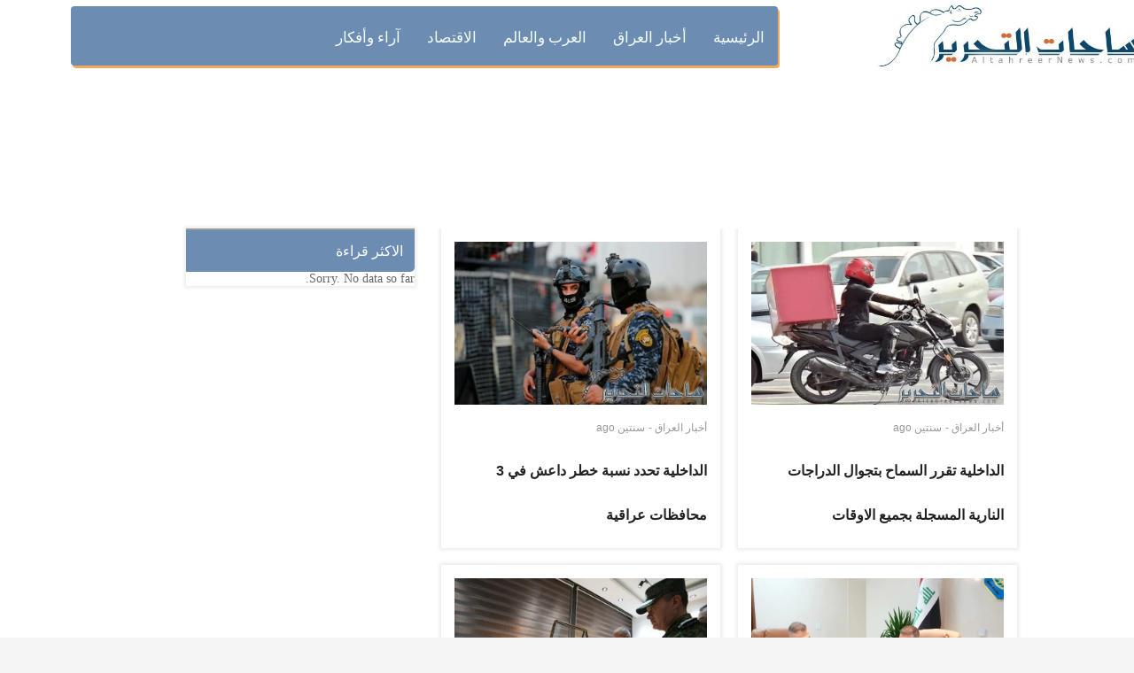

--- FILE ---
content_type: text/html; charset=UTF-8
request_url: https://altahreernews.com/tag/%D8%A7%D9%84%D8%AF%D8%A7%D8%AE%D9%84%D9%8A%D8%A9-%D8%A7%D9%84%D8%B9%D8%B1%D8%A7%D9%82%D9%8A%D8%A9/
body_size: 12742
content:
<!DOCTYPE html>
<html class="no-js" dir="rtl" lang="ar"> 
<head>
	<meta charset="UTF-8">
	<meta name="viewport" content="width=device-width, initial-scale=1.0">
	<title>الداخلية العراقية - ساحات التحرير</title>

		<!-- All in One SEO 4.4.8 - aioseo.com -->
		<meta name="robots" content="max-image-preview:large" />
		<link rel="canonical" href="https://altahreernews.com/tag/%D8%A7%D9%84%D8%AF%D8%A7%D8%AE%D9%84%D9%8A%D8%A9-%D8%A7%D9%84%D8%B9%D8%B1%D8%A7%D9%82%D9%8A%D8%A9/" />
		<link rel="next" href="https://altahreernews.com/tag/%D8%A7%D9%84%D8%AF%D8%A7%D8%AE%D9%84%D9%8A%D8%A9-%D8%A7%D9%84%D8%B9%D8%B1%D8%A7%D9%82%D9%8A%D8%A9/page/2/" />
		<meta name="generator" content="All in One SEO (AIOSEO) 4.4.8" />
		<script type="application/ld+json" class="aioseo-schema">
			{"@context":"https:\/\/schema.org","@graph":[{"@type":"BreadcrumbList","@id":"https:\/\/altahreernews.com\/tag\/%D8%A7%D9%84%D8%AF%D8%A7%D8%AE%D9%84%D9%8A%D8%A9-%D8%A7%D9%84%D8%B9%D8%B1%D8%A7%D9%82%D9%8A%D8%A9\/#breadcrumblist","itemListElement":[{"@type":"ListItem","@id":"https:\/\/altahreernews.com\/#listItem","position":1,"name":"\u0627\u0644\u0631\u0626\u064a\u0633\u064a\u0629","item":"https:\/\/altahreernews.com\/","nextItem":"https:\/\/altahreernews.com\/tag\/%d8%a7%d9%84%d8%af%d8%a7%d8%ae%d9%84%d9%8a%d8%a9-%d8%a7%d9%84%d8%b9%d8%b1%d8%a7%d9%82%d9%8a%d8%a9\/#listItem"},{"@type":"ListItem","@id":"https:\/\/altahreernews.com\/tag\/%d8%a7%d9%84%d8%af%d8%a7%d8%ae%d9%84%d9%8a%d8%a9-%d8%a7%d9%84%d8%b9%d8%b1%d8%a7%d9%82%d9%8a%d8%a9\/#listItem","position":2,"name":"\u0627\u0644\u062f\u0627\u062e\u0644\u064a\u0629 \u0627\u0644\u0639\u0631\u0627\u0642\u064a\u0629","previousItem":"https:\/\/altahreernews.com\/#listItem"}]},{"@type":"CollectionPage","@id":"https:\/\/altahreernews.com\/tag\/%D8%A7%D9%84%D8%AF%D8%A7%D8%AE%D9%84%D9%8A%D8%A9-%D8%A7%D9%84%D8%B9%D8%B1%D8%A7%D9%82%D9%8A%D8%A9\/#collectionpage","url":"https:\/\/altahreernews.com\/tag\/%D8%A7%D9%84%D8%AF%D8%A7%D8%AE%D9%84%D9%8A%D8%A9-%D8%A7%D9%84%D8%B9%D8%B1%D8%A7%D9%82%D9%8A%D8%A9\/","name":"\u0627\u0644\u062f\u0627\u062e\u0644\u064a\u0629 \u0627\u0644\u0639\u0631\u0627\u0642\u064a\u0629 - \u0633\u0627\u062d\u0627\u062a \u0627\u0644\u062a\u062d\u0631\u064a\u0631","inLanguage":"ar","isPartOf":{"@id":"https:\/\/altahreernews.com\/#website"},"breadcrumb":{"@id":"https:\/\/altahreernews.com\/tag\/%D8%A7%D9%84%D8%AF%D8%A7%D8%AE%D9%84%D9%8A%D8%A9-%D8%A7%D9%84%D8%B9%D8%B1%D8%A7%D9%82%D9%8A%D8%A9\/#breadcrumblist"}},{"@type":"Organization","@id":"https:\/\/altahreernews.com\/#organization","name":"\u0633\u0627\u062d\u0627\u062a \u0627\u0644\u062a\u062d\u0631\u064a\u0631","url":"https:\/\/altahreernews.com\/","sameAs":["https:\/\/www.facebook.com\/tahreernews","https:\/\/www.youtube.com\/@user-zm2nr4rp4r"]},{"@type":"WebSite","@id":"https:\/\/altahreernews.com\/#website","url":"https:\/\/altahreernews.com\/","name":"\u0633\u0627\u062d\u0627\u062a \u0627\u0644\u062a\u062d\u0631\u064a\u0631","description":"\u0627\u0644\u062e\u0628\u0631 \u0627\u0644\u0627\u0635\u062f\u0642 \u0648\u0627\u0644\u0635\u0648\u0631\u0629 \u0627\u0644\u0627\u0648\u0636\u062d","inLanguage":"ar","publisher":{"@id":"https:\/\/altahreernews.com\/#organization"}}]}
		</script>
		<!-- All in One SEO -->

<link rel='dns-prefetch' href='//www.googletagmanager.com' />
<link rel='dns-prefetch' href='//s.w.org' />
<link rel="alternate" type="application/rss+xml" title="ساحات التحرير &laquo; الخلاصة" href="https://altahreernews.com/feed/" />
<link rel="alternate" type="application/rss+xml" title="ساحات التحرير &laquo; خلاصة التعليقات" href="https://altahreernews.com/comments/feed/" />
<link rel="alternate" type="application/rss+xml" title="ساحات التحرير &laquo; الداخلية العراقية خلاصة الوسوم" href="https://altahreernews.com/tag/%d8%a7%d9%84%d8%af%d8%a7%d8%ae%d9%84%d9%8a%d8%a9-%d8%a7%d9%84%d8%b9%d8%b1%d8%a7%d9%82%d9%8a%d8%a9/feed/" />
		<script type="text/javascript">
			window._wpemojiSettings = {"baseUrl":"https:\/\/s.w.org\/images\/core\/emoji\/12.0.0-1\/72x72\/","ext":".png","svgUrl":"https:\/\/s.w.org\/images\/core\/emoji\/12.0.0-1\/svg\/","svgExt":".svg","source":{"concatemoji":"https:\/\/altahreernews.com\/wp-includes\/js\/wp-emoji-release.min.js?ver=5.2.21"}};
			!function(e,a,t){var n,r,o,i=a.createElement("canvas"),p=i.getContext&&i.getContext("2d");function s(e,t){var a=String.fromCharCode;p.clearRect(0,0,i.width,i.height),p.fillText(a.apply(this,e),0,0);e=i.toDataURL();return p.clearRect(0,0,i.width,i.height),p.fillText(a.apply(this,t),0,0),e===i.toDataURL()}function c(e){var t=a.createElement("script");t.src=e,t.defer=t.type="text/javascript",a.getElementsByTagName("head")[0].appendChild(t)}for(o=Array("flag","emoji"),t.supports={everything:!0,everythingExceptFlag:!0},r=0;r<o.length;r++)t.supports[o[r]]=function(e){if(!p||!p.fillText)return!1;switch(p.textBaseline="top",p.font="600 32px Arial",e){case"flag":return s([55356,56826,55356,56819],[55356,56826,8203,55356,56819])?!1:!s([55356,57332,56128,56423,56128,56418,56128,56421,56128,56430,56128,56423,56128,56447],[55356,57332,8203,56128,56423,8203,56128,56418,8203,56128,56421,8203,56128,56430,8203,56128,56423,8203,56128,56447]);case"emoji":return!s([55357,56424,55356,57342,8205,55358,56605,8205,55357,56424,55356,57340],[55357,56424,55356,57342,8203,55358,56605,8203,55357,56424,55356,57340])}return!1}(o[r]),t.supports.everything=t.supports.everything&&t.supports[o[r]],"flag"!==o[r]&&(t.supports.everythingExceptFlag=t.supports.everythingExceptFlag&&t.supports[o[r]]);t.supports.everythingExceptFlag=t.supports.everythingExceptFlag&&!t.supports.flag,t.DOMReady=!1,t.readyCallback=function(){t.DOMReady=!0},t.supports.everything||(n=function(){t.readyCallback()},a.addEventListener?(a.addEventListener("DOMContentLoaded",n,!1),e.addEventListener("load",n,!1)):(e.attachEvent("onload",n),a.attachEvent("onreadystatechange",function(){"complete"===a.readyState&&t.readyCallback()})),(n=t.source||{}).concatemoji?c(n.concatemoji):n.wpemoji&&n.twemoji&&(c(n.twemoji),c(n.wpemoji)))}(window,document,window._wpemojiSettings);
		</script>
		<style type="text/css">
img.wp-smiley,
img.emoji {
	display: inline !important;
	border: none !important;
	box-shadow: none !important;
	height: 1em !important;
	width: 1em !important;
	margin: 0 .07em !important;
	vertical-align: -0.1em !important;
	background: none !important;
	padding: 0 !important;
}
</style>
	<link rel="stylesheet" href="https://c0.wp.com/c/5.2.21/wp-includes/css/dist/block-library/style-rtl.min.css">
<style id='wp-block-library-inline-css' type='text/css'>
.has-text-align-justify{text-align:justify;}
</style>
<link rel="stylesheet" href="https://altahreernews.com/wp-content/plugins/revslider/public/assets/css/settings.css?ver=5.4.7.2">
<style id='rs-plugin-settings-inline-css' type='text/css'>
#rs-demo-id {}
</style>
<link rel="stylesheet" href="https://altahreernews.com/wp-content/plugins/wordpress-popular-posts/public/css/wpp.css?ver=4.2.2">
<link rel="stylesheet" href="https://altahreernews.com/wp-content/plugins/sw-stock-market/css/owl.carousel.css?ver=5.2.21">
<link rel="stylesheet" href="https://altahreernews.com/wp-content/plugins/sw-stock-market/css/style.css?ver=5.2.21">
<link rel="stylesheet" href="https://altahreernews.com/wp-content/plugins/sw-video-box/css/videobox.css?ver=5.2.21">
<link rel="stylesheet" href="https://altahreernews.com/wp-content/plugins/sw-video-box/css/magnific-popup.css?ver=5.2.21">
<link rel="stylesheet" href="https://altahreernews.com/wp-content/plugins/sw_core/css/jquery.fancybox.css">
<link rel="stylesheet" href="https://altahreernews.com/wp-content/plugins/sw_core/css/shortcodes.css">
<link rel="stylesheet" href="https://altahreernews.com/wp-content/plugins/sw-featured-slideshow/css/custom.css?ver=5.2.21">
<link rel="stylesheet" href="https://altahreernews.com/wp-content/plugins/sw-latest-post/css/masonry.css?ver=5.2.21">
<link rel="stylesheet" href="https://altahreernews.com/wp-content/plugins/sw-latest-post/css/latest_post.css?ver=5.2.21">
<link rel="stylesheet" href="https://altahreernews.com/wp-content/plugins/sw-weather/css/weather.css?ver=5.2.21">
<link rel="stylesheet" href="https://altahreernews.com/wp-content/themes/expnews/css/bootstrap.min.css">
<link rel="stylesheet" href="https://altahreernews.com/wp-content/themes/expnews/css/app-lightblue.css">
<link rel="stylesheet" href="https://altahreernews.com/wp-content/themes/expnews/css/rtl.css">
<link rel="stylesheet" href="https://altahreernews.com/wp-content/themes/expnews/css/app-responsive.css">
<link rel="stylesheet" href="https://altahreernews.com/wp-content/plugins/js_composer/assets/css/js_composer.min.css?ver=5.4.7">
<link rel="stylesheet" href="https://c0.wp.com/p/jetpack/8.3.3/css/jetpack-rtl.css">
		<script>function _bs_getParameterByName(e,i){i||(i=window.location.href),e=e.replace(/[\[\]]/g,"\\$&");var a=new RegExp("[?&]"+e+"(=([^&#]*)|&|#|$)").exec(i);return a?a[2]?decodeURIComponent(a[2].replace(/\+/g," ")):"":null}function _bs_setCookie(e,i){var a="";if(days){var o=new Date;o.setTime(o.getTime()+24*days*60*60*1e3),a="; expires="+o.toUTCString()}document.cookie=e+"="+i+a+"; path=/"}function _bsReadCookie(e){for(var i=e+"=",a=document.cookie.split(";"),o=0;o<a.length;o++){for(var t=a[o];" "==t.charAt(0);)t=t.substring(1,t.length);if(0==t.indexOf(i))return t.substring(i.length,t.length)}return null}var ua=navigator.userAgent||navigator.vendor||window.opera;(/(android|bb\d+|meego).+mobile|avantgo|bada\/|blackberry|blazer|compal|elaine|fennec|hiptop|iemobile|ip(hone|od)|iris|kindle|lge |maemo|midp|mmp|mobile.+firefox|netfront|opera m(ob|in)i|palm( os)?|phone|p(ixi|re)\/|plucker|pocket|psp|series(4|6)0|symbian|treo|up\.(browser|link)|vodafone|wap|windows ce|xda|xiino|android|ipad|playbook|silk/i.test(ua)||/1207|6310|6590|3gso|4thp|50[1-6]i|770s|802s|a wa|abac|ac(er|oo|s\-)|ai(ko|rn)|al(av|ca|co)|amoi|an(ex|ny|yw)|aptu|ar(ch|go)|as(te|us)|attw|au(di|\-m|r |s )|avan|be(ck|ll|nq)|bi(lb|rd)|bl(ac|az)|br(e|v)w|bumb|bw\-(n|u)|c55\/|capi|ccwa|cdm\-|cell|chtm|cldc|cmd\-|co(mp|nd)|craw|da(it|ll|ng)|dbte|dc\-s|devi|dica|dmob|do(c|p)o|ds(12|\-d)|el(49|ai)|em(l2|ul)|er(ic|k0)|esl8|ez([4-7]0|os|wa|ze)|fetc|fly(\-|_)|g1 u|g560|gene|gf\-5|g\-mo|go(\.w|od)|gr(ad|un)|haie|hcit|hd\-(m|p|t)|hei\-|hi(pt|ta)|hp( i|ip)|hs\-c|ht(c(\-| |_|a|g|p|s|t)|tp)|hu(aw|tc)|i\-(20|go|ma)|i230|iac( |\-|\/)|ibro|idea|ig01|ikom|im1k|inno|ipaq|iris|ja(t|v)a|jbro|jemu|jigs|kddi|keji|kgt( |\/)|klon|kpt |kwc\-|kyo(c|k)|le(no|xi)|lg( g|\/(k|l|u)|50|54|\-[a-w])|libw|lynx|m1\-w|m3ga|m50\/|ma(te|ui|xo)|mc(01|21|ca)|m\-cr|me(rc|ri)|mi(o8|oa|ts)|mmef|mo(01|02|bi|de|do|t(\-| |o|v)|zz)|mt(50|p1|v )|mwbp|mywa|n10[0-2]|n20[2-3]|n30(0|2)|n50(0|2|5)|n7(0(0|1)|10)|ne((c|m)\-|on|tf|wf|wg|wt)|nok(6|i)|nzph|o2im|op(ti|wv)|oran|owg1|p800|pan(a|d|t)|pdxg|pg(13|\-([1-8]|c))|phil|pire|pl(ay|uc)|pn\-2|po(ck|rt|se)|prox|psio|pt\-g|qa\-a|qc(07|12|21|32|60|\-[2-7]|i\-)|qtek|r380|r600|raks|rim9|ro(ve|zo)|s55\/|sa(ge|ma|mm|ms|ny|va)|sc(01|h\-|oo|p\-)|sdk\/|se(c(\-|0|1)|47|mc|nd|ri)|sgh\-|shar|sie(\-|m)|sk\-0|sl(45|id)|sm(al|ar|b3|it|t5)|so(ft|ny)|sp(01|h\-|v\-|v )|sy(01|mb)|t2(18|50)|t6(00|10|18)|ta(gt|lk)|tcl\-|tdg\-|tel(i|m)|tim\-|t\-mo|to(pl|sh)|ts(70|m\-|m3|m5)|tx\-9|up(\.b|g1|si)|utst|v400|v750|veri|vi(rg|te)|vk(40|5[0-3]|\-v)|vm40|voda|vulc|vx(52|53|60|61|70|80|81|83|85|98)|w3c(\-| )|webc|whit|wi(g |nc|nw)|wmlb|wonu|x700|yas\-|your|zeto|zte\-/i.test(ua.substr(0,4)))&&(_bs_getParameterByName("bamp-skip-redirect")?_bs_setCookie("bamp-skip-redirect",1):_bsReadCookie("bamp-skip-redirect")||(window.location.href="https://altahreernews.com/amp/tag/%D8%A7%D9%84%D8%AF%D8%A7%D8%AE%D9%84%D9%8A%D8%A9-%D8%A7%D9%84%D8%B9%D8%B1%D8%A7%D9%82%D9%8A%D8%A9/"));</script><script type='text/javascript' src='https://c0.wp.com/c/5.2.21/wp-includes/js/jquery/jquery.js'></script>
<script type='text/javascript' src='https://c0.wp.com/c/5.2.21/wp-includes/js/jquery/jquery-migrate.min.js'></script>
<script type='text/javascript' src='https://altahreernews.com/wp-content/plugins/revslider/public/assets/js/jquery.themepunch.tools.min.js?ver=5.4.7.2'></script>
<script type='text/javascript' src='https://altahreernews.com/wp-content/plugins/revslider/public/assets/js/jquery.themepunch.revolution.min.js?ver=5.4.7.2'></script>
<script type='text/javascript'>
/* <![CDATA[ */
var wpp_params = {"sampling_active":"0","sampling_rate":"100","ajax_url":"https:\/\/altahreernews.com\/wp-json\/wordpress-popular-posts\/v1\/popular-posts\/","ID":"","token":"23769213e2","debug":""};
/* ]]> */
</script>
<script type='text/javascript' src='https://altahreernews.com/wp-content/plugins/wordpress-popular-posts/public/js/wpp-4.2.0.min.js?ver=4.2.2'></script>

<!-- Google tag (gtag.js) snippet added by Site Kit -->

<!-- Google Analytics snippet added by Site Kit -->
<script type='text/javascript' src='https://www.googletagmanager.com/gtag/js?id=GT-K4Z6J6G' async></script>
<script type='text/javascript'>
window.dataLayer = window.dataLayer || [];function gtag(){dataLayer.push(arguments);}
gtag("set","linker",{"domains":["altahreernews.com"]});
gtag("js", new Date());
gtag("set", "developer_id.dZTNiMT", true);
gtag("config", "GT-K4Z6J6G");
</script>

<!-- End Google tag (gtag.js) snippet added by Site Kit -->
<script type='text/javascript' src='https://altahreernews.com/wp-content/themes/expnews/js/modernizr-2.6.2.min.js'></script>
<link rel='https://api.w.org/' href='https://altahreernews.com/wp-json/' />
<link rel="EditURI" type="application/rsd+xml" title="RSD" href="https://altahreernews.com/xmlrpc.php?rsd" />
<link rel="wlwmanifest" type="application/wlwmanifest+xml" href="https://altahreernews.com/wp-includes/wlwmanifest.xml" /> 
<meta name="generator" content="WordPress 5.2.21" />
			<link rel="amphtml" href="https://altahreernews.com/amp/tag/%D8%A7%D9%84%D8%AF%D8%A7%D8%AE%D9%84%D9%8A%D8%A9-%D8%A7%D9%84%D8%B9%D8%B1%D8%A7%D9%82%D9%8A%D8%A9/"/>
			<meta name="generator" content="Site Kit by Google 1.124.0" />
<link rel='dns-prefetch' href='//c0.wp.com'/>
<link rel='dns-prefetch' href='//i0.wp.com'/>
<link rel='dns-prefetch' href='//i1.wp.com'/>
<link rel='dns-prefetch' href='//i2.wp.com'/>
<style type='text/css'>img#wpstats{display:none}</style><meta name="generator" content="Powered by WPBakery Page Builder - drag and drop page builder for WordPress."/>
<!--[if lte IE 9]><link rel="stylesheet" type="text/css" href="https://altahreernews.com/wp-content/plugins/js_composer/assets/css/vc_lte_ie9.min.css" media="screen"><![endif]--><meta name="generator" content="Powered by Slider Revolution 5.4.7.2 - responsive, Mobile-Friendly Slider Plugin for WordPress with comfortable drag and drop interface." />
<link rel="icon" href="https://i0.wp.com/altahreernews.com/wp-content/uploads/2022/07/cropped-logo_altahreernews-1.jpg?fit=32%2C32&#038;ssl=1" sizes="32x32" />
<link rel="icon" href="https://i0.wp.com/altahreernews.com/wp-content/uploads/2022/07/cropped-logo_altahreernews-1.jpg?fit=192%2C192&#038;ssl=1" sizes="192x192" />
<link rel="apple-touch-icon-precomposed" href="https://i0.wp.com/altahreernews.com/wp-content/uploads/2022/07/cropped-logo_altahreernews-1.jpg?fit=180%2C180&#038;ssl=1" />
<meta name="msapplication-TileImage" content="https://i0.wp.com/altahreernews.com/wp-content/uploads/2022/07/cropped-logo_altahreernews-1.jpg?fit=270%2C270&#038;ssl=1" />
<script type="text/javascript">function setREVStartSize(e){									
						try{ e.c=jQuery(e.c);var i=jQuery(window).width(),t=9999,r=0,n=0,l=0,f=0,s=0,h=0;
							if(e.responsiveLevels&&(jQuery.each(e.responsiveLevels,function(e,f){f>i&&(t=r=f,l=e),i>f&&f>r&&(r=f,n=e)}),t>r&&(l=n)),f=e.gridheight[l]||e.gridheight[0]||e.gridheight,s=e.gridwidth[l]||e.gridwidth[0]||e.gridwidth,h=i/s,h=h>1?1:h,f=Math.round(h*f),"fullscreen"==e.sliderLayout){var u=(e.c.width(),jQuery(window).height());if(void 0!=e.fullScreenOffsetContainer){var c=e.fullScreenOffsetContainer.split(",");if (c) jQuery.each(c,function(e,i){u=jQuery(i).length>0?u-jQuery(i).outerHeight(!0):u}),e.fullScreenOffset.split("%").length>1&&void 0!=e.fullScreenOffset&&e.fullScreenOffset.length>0?u-=jQuery(window).height()*parseInt(e.fullScreenOffset,0)/100:void 0!=e.fullScreenOffset&&e.fullScreenOffset.length>0&&(u-=parseInt(e.fullScreenOffset,0))}f=u}else void 0!=e.minHeight&&f<e.minHeight&&(f=e.minHeight);e.c.closest(".rev_slider_wrapper").css({height:f})					
						}catch(d){console.log("Failure at Presize of Slider:"+d)}						
					};</script>
		<style type="text/css" id="wp-custom-css">
			.sw-latest-post .sw-loadmore {
    clear: both;
    padding: 0 20px;
    display: none;
}
.expnews-top-menu-style3 .expnews-top-menu .sidebar-top-menu .widget-inner ul.menu li a {
    color: #f3feff;
    font-size: 17px;
    text-transform: uppercase;
    font-weight: 500;
    display: block;
    padding: 18px 0px;
   font-family: Khebrat;
}

.sw-featured-slideshow-theme8 .featured-slideshow-content .slick-list .slick-track .slick-slide .item-small .item .item-thumb a img
{
    max-height: 167px;
    height: 167px;
}

.header-style3 .header-open i {
    display: block;
    height: 43px;
    
}


.expnews-top-menu-style3 .expnews-top-menu .expnews-bot-menu .rows {
    background: #6d8cb1;
    /* border-bottom-right-radius: 17px; */
    margin-top: -140px;
    width: 68%;
    align-items: left;
    float: left;
    height: 67px;
    /* margin-right: 12px; */
    margin-left: 27px;
    box-shadow: 2px 3px #f1a960;
    /* margin-bottom: -35px; */
}
.row {
    margin-right: -15px;
    margin-left: -15px;
    margin-top: -67px;
}
.expnews-top-menu-style3 .expnews-top-menu .expnews-mid .sw-expnews-search .top-search .topsearch-entry .icon-search i {
   
       float: right;
    width: 46px;
    height: 65px;
    line-height: 42px;
    text-align: center;
    margin: 0;
    cursor: pointer;
    color: #222;
    z-index: 1;
    background: #2a546e;
    border-radius: 4px;
    margin-top: -162px;
    margin-right: 294px;
    margin-left: 84px;
}
expnews-top-menu-style3 {
    background: #fff;
    margin-bottom: -52px;
    margin-top: -22px;
}


.expnews-top-menu-style3 .expnews-top-menu .expnews-logo a img {
    max-height: 62px;

}
.sw-featured-slideshow-theme8 .featured-slideshow-content .slick-list .slick-track .slick-slide .item-larger .item .item-thumb a img {
    width: 100%;
    max-height: 355px;
    height: 355px;
}
.slick-slide img {
    display: block;
    max-height: 195px;
}
.header-style3 .header-open i {
    display: none;
}
.expnews_breadcrumbs .breadcrumbs .breadcrumb {
    padding: 15px 0;
    margin: 0;
    background: transparent;
    display: none;
}
.expnews_breadcrumbs {
    margin-bottom: 20px;
    text-align: center;
    background: url(https://i.redd.it/mgith4auaj021.png) center center no-repeat;
    min-height: 76px;
    background-size: cover;
}
.single.main .post .entry-wrap .entry-content .entry-summary, .single.main .team .entry-wrap .entry-content .entry-summary, .single.main .attachment .entry-wrap .entry-content .entry-summary
{
       line-height: 28px;
    color: #666;
    padding-bottom: 20px;
    margin-bottom: 20px;
    font-family: initial;
    font-size: 19px;
    font-weight: 400;
}
.expnews-top-menu-style3 .expnews-top-menu .sidebar-left-menu-social {
      padding-top: 18px;
    padding-bottom: 9px;
}
.sw-featured-slideshow-theme8 .sw-block-title h2 {
    color: #000;
    margin-bottom: 16px;
    font-size: 16px;
    text-transform: uppercase;
    font-weight: 600;
    position: relative;
    display: inline-block;
    font-family: Khebrat;
}
.responsive-post-slider .sw-block-title h2 {
    color: #222;
    margin-bottom: 16px;
    font-size: 16px;
    text-transform: uppercase;
    font-weight: 600;
    position: relative;
    display: inline-block;
    font-family: Khebrat;
}
.expnews-top-menu-style3 .expnews-top-menu .expnews-top-logo {
    padding: 17px 0;
}
.expnews-top-menu-style3 .expnews-top-menu .sidebar-top-menu .widget-inner ul.menu li.active a, .expnews-top-menu-style3 .expnews-top-menu .sidebar-top-menu .widget-inner ul.menu li:hover a {
    color: #f9a741;
}
.fa-facebook-f:before, .fa-facebook:before {
    content: "\f09a";
    color: #f9a856;
}
.fa-twitter:before {
    content: "\f099";
    color: #f9a856;
}
.fa-youtube-play:before {
    content: "\f16a";
    color: #f9a856;
}
.label {
      color: white;
    padding: 10px;
    font-family: Khebrat;
    margin-bottom: -32px;
    /* border-bottom-right-radius: 13px; */
    font-size: 15px;
    font-weight: 500;
    border-radius: 4px;
    border-bottom-right-radius: 5px;
  
}
.sw-featured-slideshow-theme8 .featured-slideshow-content .slick-list .slick-track .slick-slide .item-larger .item .item-content h3 a {
       font-size: 16px;
    line-height: 16px;
    font-family: Khebrat;
    font-weight: 200;
}
.sw-featured-slideshow-theme6 .sw-block-title h2 {
    color: #222;
    margin-bottom: 16px;
    font-size: 16px;
    text-transform: uppercase;
    font-weight: 600;
    position: relative;
    display: inline-block;
    font-family: Khebrat;
}
.sidebar .widget .widget-inner h2 {
    font-size: 16px;
    font-weight: 500;
    color: #fff;
    border-top: 2px #98999b solid;
    text-transform: uppercase;
    background: #3b5988;
    padding: 7px 13px;
    margin: 0;
    border-bottom-right-radius: 5px;
    font-family: Khebrat;
}

.sidebar .widget .widget-inner ul > li > a {
    display: block;
    vertical-align: top;
    font-size: 13px;
    white-space: inherit;
    font-family: Khebrat;
}
.sw-featured-slideshow-theme8 .featured-slideshow-content .slick-list .slick-track .slick-slide .item-larger .item .item-content .font-custom {
    font-size: 12px;
    color: #fff;
    display: inline-block;
    vertical-align: top;
    background: #3b5988;
    padding: 5px 15px;
    border-radius: 15px;
    text-transform: uppercase;
    -webkit-transition: all 0.3s;
    -moz-transition: all 0.3s;
    -o-transition: all 0.3s;
    -ms-transition: all 0.3s;
    transition: all 0.3s;
display:none;
}
.sw-featured-slideshow-theme8 .featured-slideshow-content .slick-list .slick-track .slick-slide .item-small .item .item-content .font-custom {
    font-size: 12px;
    color: #fff;
    display: inline-block;
    vertical-align: top;
    background: #3b5988;
    padding: 5px 15px;
    border-radius: 15px;
    text-transform: uppercase;
    -webkit-transition: all 0.3s;
    -moz-transition: all 0.3s;
    -o-transition: all 0.3s;
    -ms-transition: all 0.3s;
    transition: all 0.3s;
    display: none;
}
.wpp-list li {
    overflow: hidden;
    float: none;
    clear: both;
    width: 104%;
}
.single-post-relate {
    margin: 20px 10%;
    border-bottom: 1px #ebebeb solid;
    display: none;
}
.sw-featured-slideshow-theme8 .featured-slideshow-content .slick-list .slick-track .slick-slide .item-small .item .item-content h3 a {
    font-size: 15px;
    line-height: 20px;
    font-family: Khebrat;
    font-weight: 200;
}
.wpp-post-title {
    font-family: Khebrat;
}
.fa-search:before {
    content: "\f002";
    color: #fff;
}
.sw-featured-slideshow-theme8 .sw-block-title h2:before {
    content: '';
    position: absolute;
    width: 20px;
    height: 2px;
    background: #f9a856;
    top: 50%;
    right: -40px;
    margin-top: -2px;
}
.responsive-post-slider .sw-block-title h2:before {
    content: '';
    position: absolute;
    width: 20px;
    height: 2px;
    background: #f9a856;
    top: 50%;
    right: -40px;
    margin-top: -2px;
}
.responsive-post-slider .slick-slider .item .item-inner .entry-content .font-custom {
    font-size: 12px;
    color: #fff;
    display: inline-block;
    vertical-align: top;
    background: #3b5988;
    padding: 5px 15px;
    border-radius: 15px;
    text-transform: uppercase;
    -webkit-transition: all .3s;
    -moz-transition: all .3s;
    -o-transition: all .3s;
    -ms-transition: all .3s;
    transition: all .3s;
    display: none;
}
.responsive-post-slider .slick-slider .item .item-inner .entry-content h3 a {
    font-size: 16px;
    color: #090909;
    font-weight: 400;
    line-height: 22px;
    -webkit-transition: all .3s;
    -moz-transition: all .3s;
    -o-transition: all .3s;
    -ms-transition: all .3s;
    transition: all .3s;
    font-family: Khebrat;
}
.single #right, .archive #right, .category #right {
    width: 22%;
    margin-top: 9px;
}
.expnews_breadcrumbs .listing-title h1 {
    font-size: 16px;
    color: #fff;
    font-weight: 500;
    text-transform: uppercase;
    margin: 30px 0 0 0;
    font-family: Khebrat;
}
#respond {
    margin: 30px 0;
    padding: 0 10% 30px 10%;
    display: none;
}
.rtl .responsive-post-slider .slick-slider .item .item-inner .entry-content .info-bot .time
{
    padding-right: 0;
    padding-left: 10px;
    display: none;
}
body h1, body h2, body h3, body h4, body h5, body h6 {
    font-family: auto;
    font-family: Arial;
    font-size: 18px;
}
.single .category-contents, .single .single.main, .archive .category-contents, .archive .single.main, .category .category-contents, .category .single.main {
    width: 52%;
    margin-right: 10%;
    margin-top: 9px;
}

.sw-featured-slideshow-theme6 .featured-slideshow-content .slick-list .slick-track .slick-slide .item-larger .item .item-content h3 a {
    font-size: 16px;
    color: #fff;
    font-weight: 200;
    line-height: 22px;
}
.sw-featured-slideshow-theme6 .featured-slideshow-content .slick-list .slick-track .slick-slide .item-small .item .item-content h3 a {
    font-size: 15px;
    color: #222;
    font-weight: 200;
    line-height: 18px;
}
.sw-featured-slideshow-theme6 .featured-slideshow-content .slick-list .slick-track .slick-slide .item-larger .item .item-content .font-custom {
    font-size: 12px;
    color: #fff;
    display: inline-block;
    vertical-align: top;
    background: #20a7bb;
    padding: 5px 15px;
    border-radius: 15px;
    text-transform: uppercase;
    -webkit-transition: all .3s;
    -moz-transition: all .3s;
    -o-transition: all .3s;
    -ms-transition: all .3s;
    transition: all .3s;
    display: none;
}
.expnews-top-menu-style3 .expnews-top-menu .expnews-logo {
    float: left;
    margin-left: -129px;
    padding: 7px 0;
	   
}
.has-sidebar #left
{
width: 22%;
    margin-top: 38px;
    margin-left: 50px;
}
h1 {
	    font-size: 21px
}
.vc_column_container>.vc_column-inner {
    box-sizing: border-box;
    padding-left: 26px;
    padding-right: 15px;
    width: 100%;
}
.expnews-top-menu-style3 .expnews-top-menu .sidebar-top-menu .widget-inner ul.menu li.active a, .expnews-top-menu-style3 .expnews-top-menu .sidebar-top-menu .widget-inner ul.menu li:hover a {
    color: #124566;
}
.ya-blog-style4 .sw-block-title h2:before {
    content: '\f02e';
    position: absolute;
    top: -1px;
    left: 0;
    font-family: fontawesome;
    color: #284359;
    -webkit-transform: rotate(-90deg);
    -ms-transform: rotate(-90deg);
    -moz-transform: rotate(-90deg);
    -o-transform: rotate(-90deg);
    transform: rotate(-90deg);
    font-weight: normal;
}
.sidebar .widget .widget-inner h2 {
    font-size: 16px;
    font-weight: 500;
    color: #fff;
    border-top: 2px #98999b solid;
    text-transform: uppercase;
    background: #6d8cb2;
    padding: 7px 13px;
    margin: 0;
    border-bottom-right-radius: 5px;
    font-family: Khebrat;
}
.single #right, .archive #right, .category #right {
    width: 22%;
    margin-top: 9px;
}
.rtl .home-style1-left >.vc_column-inner, .rtl .featured-style3-left >.vc_column-inner, .rtl .home3-latest >.vc_column-inner {
    padding-left: 7px;
    padding-right: 20px;
}

.expnews-top-menu-style3 .expnews-top-menu .expnews-top-logo {
    padding: 65px;
}
.expnews-top-menu-style3 .expnews-top-menu .expnews-logo a img {
    max-height: 71px;
}
.sw-latest-post .sw-latest-post-list .ltabs-item .widget-thumb .entry-content .widget-title h4 a {
 color: #222; 
  font-size: 15px; 
	    font-weight: 300;
}
.sw-latest-post .sw-latest-post-list .ltabs-item .widget-thumb {
    border: none;
    border-top: 1px #ebebeb solid;
    padding: 1px 0;
}
.responsive-post-slider.ya-blog-style1 .slick-slider .item .item-inner .entry-content h3 a {
    color: #fff;
    font-size: 16px;
    line-height: 26px;
}
.sw-latest-post .sw-latest-post-list .ltabs-item {
    padding: 0 0px;
    margin-bottom: 0;
}
.sw-latest-post .sw-latest-post-list .ltabs-item .widget-thumb .entry-content .info-bot .social-share .title-share {
    display: inline-block;
    vertical-align: top;
    font-style: italic;
    color: #999;
    display: none;
}
.sw-featured-slideshow-theme8 .featured-slideshow-content .slick-list .slick-track .slick-slide .item-larger .item .item-content {
    position: absolute;
    bottom: 0;
    z-index: 9;
    left: 0;
    right: 0;
    padding: 0 20px;
    background-color: #21211987;
    
}
.sw-featured-slideshow-theme8 .featured-slideshow-content .slick-list .slick-track .slick-slide .item-small .item .item-content h3 a {
    font-size: 14px;
    line-height: 20px;
    font-family: Khebrat;
    font-weight: 200;
    background-color: #21211970;
}
.sw-featured-slideshow-theme8 .featured-slideshow-content .slick-list .slick-track .slick-slide .item-larger .item .item-content .info-bot .social-share .title-share {
    display: inline-block;
    vertical-align: top;
    font-style: italic;
    display: none;
}
.social-counter .item span {
    font-weight: bold;
    color: #fff;
}
.fa-facebook-square:before {
    content: "\f082";
    color: #fff;
}
label {
    display: inline-block;
    margin-bottom: 5px;
    font-weight: bold;
    color: #fff;
}
.fa-twitter-square:before {
    content: "\f081";
    color: #fff;
}
.responsive-post-slider {
    background: #fff;
    box-shadow: 0 0 4px 2px #ebebeb;
    padding: 15px 20px 15px 20px;
    margin-bottom: 20px;
    margin-top: -30px;
}
.rtl .expnews-top-menu-style3 .expnews-top-menu .sidebar-top-menu .widget-inner ul.menu li {
  float: right;
    margin-top: 7px;
}
p {
    margin: 0 0 0px;
    font-family: verdana;
}

.vc_row {
    margin-left: -15px;
    margin-right: -15px;
    margin-top: -17px;
}
.slick-slide img {
    display: block;
    max-height: 146px;
}
.responsive-post-slider .slick-slider .item .item-inner .entry-content .info-bot .social-share .title-share {
    display: inline-block;
    vertical-align: top;
    font-style: italic;
    color: #999;
    display: none;
}
.rtl .expnews-top-menu-style3 .expnews-top-menu .expnews-mid .sw-expnews-search .top-search .topsearch-entry .searchform {
    left: 0;
    right: auto;
    margin-top: -141px;
}
.site-header .branding {
    display: block;
    text-align: center;
    font-size: 20px;
    font-weight: 400;
    text-decoration: none;
    font-family: Roboto,"Open Sans",sans-serif;
    color: #fff;
    position: absolute;
    top: 0;
    width: 100%;
    padding: 10px 55px;
    z-index: 9;
    height: 52px;
    line-height: 32px;
    background-color: #fff;
}
.rtl .expnews-top-menu-style3 .expnews-top-menu .expnews-logo {
    float: right;
    margin-right: -80px;
    margin-top: -68px;
    width: 40%;
}
.expnews-top-menu-style3 .expnews-top-menu .expnews-mid .sw-expnews-search .top-search .topsearch-entry .icon-search i {
    float: right;
    width: 46px;
    height: 65px;
    line-height: 42px;
    text-align: center;
    margin: 0;
    cursor: pointer;
    color: #222;
    z-index: 1;
    background: #2a546e;
    border-radius: 4px;
    margin-top: -175px;
    margin-right: 294px;
    margin-left: 84px;
    display: none;
}

.header-style3 .expnews_breadcrumbs {
    margin-bottom: 73px;
}

element.style {
}
body h1, body h2, body h3, body h4, body h5, body h6 {
    font-family: auto;
    font-family: Arial;
    font-size: 18px;
}
body h1, body h2, body h3, body h4, body h5, body h6 {
    margin: 0 0 15px;
}
h2, .h2 {
    font-size: 30px;
}
h1, h2, h3 {
    margin-top: 20px;
    margin-bottom: 10px;
}
h1, h2, h3, h4, h5, h6, .h1, .h2, .h3, .h4, .h5, .h6 {
    font-weight: 400;
    line-height: 2.1;
}
body h1, body h2, body h3, body h4, body h5, body h6 {
    margin: 0 0 -11px;
}
body h1, body h3, body h4, body h5, body h6 {
    margin: 0 0 3px;
    font-size: 24px;
	    font-weight: 600;
}
body h2
{
	 font-size: 20px;
}		</style>
		<noscript><style type="text/css"> .wpb_animate_when_almost_visible { opacity: 1; }</style></noscript></head>


<body class="rtl archive tag tag-2232 wpb-js-composer js-comp-ver-5.4.7 vc_responsive">
	<div class="body-wrapper theme-clearfix header-style3">
<header id="header" class="header">
	<div class="header-close">
		<i class="fa fa-times" aria-hidden="true"></i>
		<span>Menu</span>
	</div>
	<div class="bottom-header">
		<!-- Primary navbar -->
				<div id="main-menu" class="main-menu clearfix">
			<nav id="primary-menu" class="primary-menu">
				<div class="mid-header clearfix">
					<a href="#" class="phone-icon-menu"></a>
					<div class="navbar-inner navbar-inverse">
												<ul id="menu-%d8%a7%d9%84%d9%82%d8%a7%d8%a6%d9%85%d8%a9-%d8%a7%d9%84%d8%b1%d8%a6%d9%8a%d8%b3%d9%8a%d8%a9" class="menu"><li class="menu-%d8%a7%d9%84%d8%b1%d8%a6%d9%8a%d8%b3%d9%8a%d8%a9"><a class="item-link" href="https://altahreernews.com/"><span class="menu-title">الرئيسية</span></a></li>
<li class="menu-%d8%a3%d8%ae%d8%a8%d8%a7%d8%b1-%d8%a7%d9%84%d8%b9%d8%b1%d8%a7%d9%82"><a class="item-link" href="https://altahreernews.com/category/%d8%a3%d8%ae%d8%a8%d8%a7%d8%b1-%d8%a7%d9%84%d8%b9%d8%b1%d8%a7%d9%82/"><span class="menu-title">أخبار العراق</span></a></li>
<li class="menu-%d8%a7%d9%84%d8%b9%d8%b1%d8%a8-%d9%88%d8%a7%d9%84%d8%b9%d8%a7%d9%84%d9%85"><a class="item-link" href="https://altahreernews.com/category/%d8%a7%d9%84%d8%b9%d8%b1%d8%a8-%d9%88%d8%a7%d9%84%d8%b9%d8%a7%d9%84%d9%85/"><span class="menu-title">العرب والعالم</span></a></li>
<li class="menu-%d8%a7%d9%84%d8%a7%d9%82%d8%aa%d8%b5%d8%a7%d8%af"><a class="item-link" href="https://altahreernews.com/category/%d8%a7%d9%84%d8%a7%d9%82%d8%aa%d8%b5%d8%a7%d8%af/"><span class="menu-title">الاقتصاد</span></a></li>
<li class="menu-%d8%a2%d8%b1%d8%a7%d8%a1-%d9%88%d8%a3%d9%81%d9%83%d8%a7%d8%b1"><a class="item-link" href="https://altahreernews.com/category/%d8%a7%d8%b1%d8%a7%d8%a1-%d9%88%d8%a7%d9%81%d9%83%d8%a7%d8%b1/"><span class="menu-title">آراء وأفكار</span></a></li>
</ul>					</div>
				</div>
			</nav>
		</div>			
			</div>
	<!-- /Primary navbar -->
</header>
<div class="expnews-top-menu-style3">
	<div id="expnews-top-menu" class="expnews-top-menu clearfix">
		<div class="expnews-top-logo clearfix">
			<!-- Logo -->
			<div class="expnews-logo">
					<a  href="https://altahreernews.com/">
				<img src="https://altahreernews.com/wp-content/uploads/2022/07/logo_altahreernews.jpg" alt="ساحات التحرير"/>
				</a>
					</div>

		</div>
		<div class="expnews-mid clearfix">
			<div class="header-open pull-left">
				<i class="fa fa-bars" aria-hidden="true"></i>
			</div>
			<div class="expnews-bot-menu">
				<div class="rows clearfix">
					<!-- Header Top Menu -->
										<div id="sidebar-top-menu" class="sidebar-top-menu pull-left clearfix">
						
						<div class="widget-1 widget-first widget nav_menu-3 widget_nav_menu"><div class="widget-inner"><div class="resmenu-container"><button class="navbar-toggle" type="button" data-toggle="collapse" data-target="#ResMenu">
					<span class="sr-menu">Menu</span>
				</button><div id="ResMenu" class="collapse menu-responsive-wrapper"><ul id="menu-%d8%a7%d9%84%d9%82%d8%a7%d8%a6%d9%85%d8%a9-%d8%a7%d9%84%d8%b1%d8%a6%d9%8a%d8%b3%d9%8a%d8%a9-1" class="expnews_resmenu"><li class="menu-%d8%a7%d9%84%d8%b1%d8%a6%d9%8a%d8%b3%d9%8a%d8%a9"><a class="item-link" href="https://altahreernews.com/">الرئيسية</a></li>
<li class="menu-%d8%a3%d8%ae%d8%a8%d8%a7%d8%b1-%d8%a7%d9%84%d8%b9%d8%b1%d8%a7%d9%82"><a class="item-link" href="https://altahreernews.com/category/%d8%a3%d8%ae%d8%a8%d8%a7%d8%b1-%d8%a7%d9%84%d8%b9%d8%b1%d8%a7%d9%82/">أخبار العراق</a></li>
<li class="menu-%d8%a7%d9%84%d8%b9%d8%b1%d8%a8-%d9%88%d8%a7%d9%84%d8%b9%d8%a7%d9%84%d9%85"><a class="item-link" href="https://altahreernews.com/category/%d8%a7%d9%84%d8%b9%d8%b1%d8%a8-%d9%88%d8%a7%d9%84%d8%b9%d8%a7%d9%84%d9%85/">العرب والعالم</a></li>
<li class="menu-%d8%a7%d9%84%d8%a7%d9%82%d8%aa%d8%b5%d8%a7%d8%af"><a class="item-link" href="https://altahreernews.com/category/%d8%a7%d9%84%d8%a7%d9%82%d8%aa%d8%b5%d8%a7%d8%af/">الاقتصاد</a></li>
<li class="menu-%d8%a2%d8%b1%d8%a7%d8%a1-%d9%88%d8%a3%d9%81%d9%83%d8%a7%d8%b1"><a class="item-link" href="https://altahreernews.com/category/%d8%a7%d8%b1%d8%a7%d8%a1-%d9%88%d8%a7%d9%81%d9%83%d8%a7%d8%b1/">آراء وأفكار</a></li>
</ul></div></div><ul id="menu-%d8%a7%d9%84%d9%82%d8%a7%d8%a6%d9%85%d8%a9-%d8%a7%d9%84%d8%b1%d8%a6%d9%8a%d8%b3%d9%8a%d8%a9-2" class="menu expnews-menures"><li class="menu-%d8%a7%d9%84%d8%b1%d8%a6%d9%8a%d8%b3%d9%8a%d8%a9"><a class="item-link" href="https://altahreernews.com/"><span class="menu-title">الرئيسية</span></a></li>
<li class="menu-%d8%a3%d8%ae%d8%a8%d8%a7%d8%b1-%d8%a7%d9%84%d8%b9%d8%b1%d8%a7%d9%82"><a class="item-link" href="https://altahreernews.com/category/%d8%a3%d8%ae%d8%a8%d8%a7%d8%b1-%d8%a7%d9%84%d8%b9%d8%b1%d8%a7%d9%82/"><span class="menu-title">أخبار العراق</span></a></li>
<li class="menu-%d8%a7%d9%84%d8%b9%d8%b1%d8%a8-%d9%88%d8%a7%d9%84%d8%b9%d8%a7%d9%84%d9%85"><a class="item-link" href="https://altahreernews.com/category/%d8%a7%d9%84%d8%b9%d8%b1%d8%a8-%d9%88%d8%a7%d9%84%d8%b9%d8%a7%d9%84%d9%85/"><span class="menu-title">العرب والعالم</span></a></li>
<li class="menu-%d8%a7%d9%84%d8%a7%d9%82%d8%aa%d8%b5%d8%a7%d8%af"><a class="item-link" href="https://altahreernews.com/category/%d8%a7%d9%84%d8%a7%d9%82%d8%aa%d8%b5%d8%a7%d8%af/"><span class="menu-title">الاقتصاد</span></a></li>
<li class="menu-%d8%a2%d8%b1%d8%a7%d8%a1-%d9%88%d8%a3%d9%81%d9%83%d8%a7%d8%b1"><a class="item-link" href="https://altahreernews.com/category/%d8%a7%d8%b1%d8%a7%d8%a1-%d9%88%d8%a7%d9%81%d9%83%d8%a7%d8%b1/"><span class="menu-title">آراء وأفكار</span></a></li>
</ul></div></div>					</div>
														</div>
			</div>
			<div class="sw-expnews-search pull-right">
				<div class="top-form top-search">
	<div class="topsearch-entry">
		<div class="icon-search clearfix"><i class="fa fa-search"></i></div>
<form role="search" method="get" class="form-search searchform" action="https://altahreernews.com/">
	<label class="hide"></label>
	<input type="text" value="" name="s" class="search-query" placeholder="Enter your search...">
	<button type="submit" class="button-search-pro form-button"><i class="fa fa-search"></i></button>
</form>
	</div>
</div>			</div>
		</div>
	</div>
</div>


<div class="expnews_breadcrumbs">
	<div class="listing-title">			
		<h1><span>الداخلية العراقية</span></h1>				
	</div>
	<div class="breadcrumbs custom-font theme-clearfix"><ul class="breadcrumb" ><li><a href="https://altahreernews.com" >Home</a><span class="go-page">></span></li><li><a href="https://altahreernews.com/tag/%d8%a7%d9%84%d8%af%d8%a7%d8%ae%d9%84%d9%8a%d8%a9-%d8%a7%d9%84%d8%b9%d8%b1%d8%a7%d9%82%d9%8a%d8%a9/" >الداخلية العراقية</a><span class="go-page">></span></li></ul></div></div>
<div id="main" class="theme-clearfix">
	<div class="row">
		
		<div class="category-contents col-lg-10 col-md-8 col-sm-12 col-xs-12">
			<!-- No Result -->
						

						<div class="blog-content blog-content-grid row">
				<div id="post-62828" class="col-md-6 col-sm-6 col-xs-12 theme-clearfix post-62828 post type-post status-publish format-standard has-post-thumbnail hentry category-2 tag-2232 tag-353 tag-2615">
	<div class="entry clearfix">
						<div class="entry-thumb">	
			<a class="entry-hover" href="https://altahreernews.com/62828/" title="الداخلية تحدد نسبة خطر داعش في 3 محافظات عراقية">
				<img width="714" height="459" src="https://i0.wp.com/altahreernews.com/wp-content/uploads/2023/11/38-min-23.jpg?fit=714%2C459&amp;ssl=1" class="attachment-large size-large wp-post-image" alt="الداخلية تحدد نسبة خطر داعش في 3 محافظات عراقية">				
			</a>
		</div>			
				<div class="entry-content">				
			<div class="content-top">
				<div class="entry-meta-content">
					<span class="entry-meta-link category-blog"><a href="https://altahreernews.com/category/%d8%a3%d8%ae%d8%a8%d8%a7%d8%b1-%d8%a7%d9%84%d8%b9%d8%b1%d8%a7%d9%82/" rel="category tag">أخبار العراق</a> - </span>
					<span>سنتين <i>ago</i></span>
				</div>
				<div class="entry-title">
					<h4><a href="https://altahreernews.com/62828/">الداخلية تحدد نسبة خطر داعش في 3 محافظات عراقية</a></h4>
				</div>
			</div>
		</div>
			</div>
</div><div id="post-62779" class="col-md-6 col-sm-6 col-xs-12 theme-clearfix post-62779 post type-post status-publish format-standard has-post-thumbnail hentry category-2 tag-2232 tag-3283 tag-3284">
	<div class="entry clearfix">
						<div class="entry-thumb">	
			<a class="entry-hover" href="https://altahreernews.com/62779/" title="الداخلية تقرر السماح بتجوال الدراجات النارية المسجلة بجميع الاوقات">
				<img width="714" height="459" src="https://i0.wp.com/altahreernews.com/wp-content/uploads/2023/11/25-min-24.jpg?fit=714%2C459&amp;ssl=1" class="attachment-large size-large wp-post-image" alt="الداخلية تقرر السماح بتجوال الدراجات النارية المسجلة بجميع الاوقات">				
			</a>
		</div>			
				<div class="entry-content">				
			<div class="content-top">
				<div class="entry-meta-content">
					<span class="entry-meta-link category-blog"><a href="https://altahreernews.com/category/%d8%a3%d8%ae%d8%a8%d8%a7%d8%b1-%d8%a7%d9%84%d8%b9%d8%b1%d8%a7%d9%82/" rel="category tag">أخبار العراق</a> - </span>
					<span>سنتين <i>ago</i></span>
				</div>
				<div class="entry-title">
					<h4><a href="https://altahreernews.com/62779/">الداخلية تقرر السماح بتجوال الدراجات النارية المسجلة بجميع الاوقات</a></h4>
				</div>
			</div>
		</div>
			</div>
</div><div id="post-62732" class="col-md-6 col-sm-6 col-xs-12 theme-clearfix post-62732 post type-post status-publish format-standard has-post-thumbnail hentry category-2 tag-2418 tag-2232 tag-448 tag-3276 tag-153">
	<div class="entry clearfix">
						<div class="entry-thumb">	
			<a class="entry-hover" href="https://altahreernews.com/62732/" title="عبدالامير الشمري يؤكد على تحديث الخطط بمواجهة آفة المخدرات">
				<img width="714" height="459" src="https://i1.wp.com/altahreernews.com/wp-content/uploads/2023/11/14-min-24.jpg?fit=714%2C459&amp;ssl=1" class="attachment-large size-large wp-post-image" alt="عبدالامير الشمري يؤكد على تحديث الخطط بمواجهة آفة المخدرات">				
			</a>
		</div>			
				<div class="entry-content">				
			<div class="content-top">
				<div class="entry-meta-content">
					<span class="entry-meta-link category-blog"><a href="https://altahreernews.com/category/%d8%a3%d8%ae%d8%a8%d8%a7%d8%b1-%d8%a7%d9%84%d8%b9%d8%b1%d8%a7%d9%82/" rel="category tag">أخبار العراق</a> - </span>
					<span>سنتين <i>ago</i></span>
				</div>
				<div class="entry-title">
					<h4><a href="https://altahreernews.com/62732/">عبدالامير الشمري يؤكد على تحديث الخطط بمواجهة آفة المخدرات</a></h4>
				</div>
			</div>
		</div>
			</div>
</div><div id="post-62674" class="col-md-6 col-sm-6 col-xs-12 theme-clearfix post-62674 post type-post status-publish format-standard has-post-thumbnail hentry category-2 tag-2232 tag-393 tag-153">
	<div class="entry clearfix">
						<div class="entry-thumb">	
			<a class="entry-hover" href="https://altahreernews.com/62674/" title="عبدالامير الشمري يبحث مشروع خاص بمديرية المرور">
				<img width="714" height="459" src="https://i1.wp.com/altahreernews.com/wp-content/uploads/2023/11/35-min-22.jpg?fit=714%2C459&amp;ssl=1" class="attachment-large size-large wp-post-image" alt="عبدالامير الشمري يبحث مشروع خاص بمديرية المرور">				
			</a>
		</div>			
				<div class="entry-content">				
			<div class="content-top">
				<div class="entry-meta-content">
					<span class="entry-meta-link category-blog"><a href="https://altahreernews.com/category/%d8%a3%d8%ae%d8%a8%d8%a7%d8%b1-%d8%a7%d9%84%d8%b9%d8%b1%d8%a7%d9%82/" rel="category tag">أخبار العراق</a> - </span>
					<span>سنتين <i>ago</i></span>
				</div>
				<div class="entry-title">
					<h4><a href="https://altahreernews.com/62674/">عبدالامير الشمري يبحث مشروع خاص بمديرية المرور</a></h4>
				</div>
			</div>
		</div>
			</div>
</div><div id="post-62493" class="col-md-6 col-sm-6 col-xs-12 theme-clearfix post-62493 post type-post status-publish format-standard has-post-thumbnail hentry category-2 tag-2232 tag-138 tag-159 tag-153">
	<div class="entry clearfix">
						<div class="entry-thumb">	
			<a class="entry-hover" href="https://altahreernews.com/62493/" title="عبدالامير الشمري يؤكد على عزم وزارة الداخلية بالقضاء على الفساد">
				<img width="714" height="459" src="https://i2.wp.com/altahreernews.com/wp-content/uploads/2023/11/23-min-22.jpg?fit=714%2C459&amp;ssl=1" class="attachment-large size-large wp-post-image" alt="عبدالامير الشمري يؤكد على عزم وزارة الداخلية بالقضاء على الفساد">				
			</a>
		</div>			
				<div class="entry-content">				
			<div class="content-top">
				<div class="entry-meta-content">
					<span class="entry-meta-link category-blog"><a href="https://altahreernews.com/category/%d8%a3%d8%ae%d8%a8%d8%a7%d8%b1-%d8%a7%d9%84%d8%b9%d8%b1%d8%a7%d9%82/" rel="category tag">أخبار العراق</a> - </span>
					<span>سنتين <i>ago</i></span>
				</div>
				<div class="entry-title">
					<h4><a href="https://altahreernews.com/62493/">عبدالامير الشمري يؤكد على عزم وزارة الداخلية بالقضاء على الفساد</a></h4>
				</div>
			</div>
		</div>
			</div>
</div><div id="post-62200" class="col-md-6 col-sm-6 col-xs-12 theme-clearfix post-62200 post type-post status-publish format-standard has-post-thumbnail hentry category-2 tag-2232 tag-274 tag-3148">
	<div class="entry clearfix">
						<div class="entry-thumb">	
			<a class="entry-hover" href="https://altahreernews.com/62200/" title="الداخلية تجدد تأكيدها بشأن الغاء كتب التخويل الخاصة بالعمل الصحفي">
				<img width="714" height="459" src="https://i2.wp.com/altahreernews.com/wp-content/uploads/2023/11/30-min-21.jpg?fit=714%2C459&amp;ssl=1" class="attachment-large size-large wp-post-image" alt="الداخلية تجدد تأكيدها بشأن الغاء كتب التخويل الخاصة بالعمل الصحفي">				
			</a>
		</div>			
				<div class="entry-content">				
			<div class="content-top">
				<div class="entry-meta-content">
					<span class="entry-meta-link category-blog"><a href="https://altahreernews.com/category/%d8%a3%d8%ae%d8%a8%d8%a7%d8%b1-%d8%a7%d9%84%d8%b9%d8%b1%d8%a7%d9%82/" rel="category tag">أخبار العراق</a> - </span>
					<span>سنتين <i>ago</i></span>
				</div>
				<div class="entry-title">
					<h4><a href="https://altahreernews.com/62200/">الداخلية تجدد تأكيدها بشأن الغاء كتب التخويل الخاصة بالعمل الصحفي</a></h4>
				</div>
			</div>
		</div>
			</div>
</div><div id="post-62030" class="col-md-6 col-sm-6 col-xs-12 theme-clearfix post-62030 post type-post status-publish format-standard has-post-thumbnail hentry category-2 tag-2232 tag-3119 tag-153">
	<div class="entry clearfix">
						<div class="entry-thumb">	
			<a class="entry-hover" href="https://altahreernews.com/62030/" title="عبدالامير الشمري يقرر استثناء 3 اندية من قرار حل اندية الداخلية">
				<img width="714" height="459" src="https://i1.wp.com/altahreernews.com/wp-content/uploads/2023/11/41-min-18.jpg?fit=714%2C459&amp;ssl=1" class="attachment-large size-large wp-post-image" alt="عبدالامير الشمري يقرر استثناء 3 اندية من قرار حل اندية الداخلية">				
			</a>
		</div>			
				<div class="entry-content">				
			<div class="content-top">
				<div class="entry-meta-content">
					<span class="entry-meta-link category-blog"><a href="https://altahreernews.com/category/%d8%a3%d8%ae%d8%a8%d8%a7%d8%b1-%d8%a7%d9%84%d8%b9%d8%b1%d8%a7%d9%82/" rel="category tag">أخبار العراق</a> - </span>
					<span>سنتين <i>ago</i></span>
				</div>
				<div class="entry-title">
					<h4><a href="https://altahreernews.com/62030/">عبدالامير الشمري يقرر استثناء 3 اندية من قرار حل اندية الداخلية</a></h4>
				</div>
			</div>
		</div>
			</div>
</div><div id="post-61861" class="col-md-6 col-sm-6 col-xs-12 theme-clearfix post-61861 post type-post status-publish format-standard has-post-thumbnail hentry category-2 tag-2232 tag-455">
	<div class="entry clearfix">
						<div class="entry-thumb">	
			<a class="entry-hover" href="https://altahreernews.com/61861/" title="الداخلية تعلن عن خطة جديدة لرفع مستوى ضبط الجريمة">
				<img width="714" height="459" src="https://i0.wp.com/altahreernews.com/wp-content/uploads/2023/11/52-min-14.jpg?fit=714%2C459&amp;ssl=1" class="attachment-large size-large wp-post-image" alt="الداخلية تعلن عن خطة جديدة لرفع مستوى ضبط الجريمة">				
			</a>
		</div>			
				<div class="entry-content">				
			<div class="content-top">
				<div class="entry-meta-content">
					<span class="entry-meta-link category-blog"><a href="https://altahreernews.com/category/%d8%a3%d8%ae%d8%a8%d8%a7%d8%b1-%d8%a7%d9%84%d8%b9%d8%b1%d8%a7%d9%82/" rel="category tag">أخبار العراق</a> - </span>
					<span>سنتين <i>ago</i></span>
				</div>
				<div class="entry-title">
					<h4><a href="https://altahreernews.com/61861/">الداخلية تعلن عن خطة جديدة لرفع مستوى ضبط الجريمة</a></h4>
				</div>
			</div>
		</div>
			</div>
</div><div id="post-61167" class="col-md-6 col-sm-6 col-xs-12 theme-clearfix post-61167 post type-post status-publish format-standard has-post-thumbnail hentry category-2 tag-2232 tag-448 tag-2934">
	<div class="entry clearfix">
						<div class="entry-thumb">	
			<a class="entry-hover" href="https://altahreernews.com/61167/" title="الداخلية تعلن عن حصيلة جديدة بعدد المقبوض عليهم بتهمة حيازة المخدرات">
				<img width="714" height="459" src="https://i1.wp.com/altahreernews.com/wp-content/uploads/2023/11/15-min-15.jpg?fit=714%2C459&amp;ssl=1" class="attachment-large size-large wp-post-image" alt="الداخلية تعلن عن حصيلة جديدة بعدد المقبوض عليهم بتهمة حيازة المخدرات">				
			</a>
		</div>			
				<div class="entry-content">				
			<div class="content-top">
				<div class="entry-meta-content">
					<span class="entry-meta-link category-blog"><a href="https://altahreernews.com/category/%d8%a3%d8%ae%d8%a8%d8%a7%d8%b1-%d8%a7%d9%84%d8%b9%d8%b1%d8%a7%d9%82/" rel="category tag">أخبار العراق</a> - </span>
					<span>سنتين <i>ago</i></span>
				</div>
				<div class="entry-title">
					<h4><a href="https://altahreernews.com/61167/">الداخلية تعلن عن حصيلة جديدة بعدد المقبوض عليهم بتهمة حيازة المخدرات</a></h4>
				</div>
			</div>
		</div>
			</div>
</div><div id="post-60847" class="col-md-6 col-sm-6 col-xs-12 theme-clearfix post-60847 post type-post status-publish format-standard has-post-thumbnail hentry category-2 tag-2232 tag-2863 tag-119">
	<div class="entry clearfix">
						<div class="entry-thumb">	
			<a class="entry-hover" href="https://altahreernews.com/60847/" title="تفاصيل الكاميرات الذكية في بغداد">
				<img width="714" height="459" src="https://i1.wp.com/altahreernews.com/wp-content/uploads/2023/11/45-min-14.jpg?fit=714%2C459&amp;ssl=1" class="attachment-large size-large wp-post-image" alt="تفاصيل الكاميرات الذكية في بغداد">				
			</a>
		</div>			
				<div class="entry-content">				
			<div class="content-top">
				<div class="entry-meta-content">
					<span class="entry-meta-link category-blog"><a href="https://altahreernews.com/category/%d8%a3%d8%ae%d8%a8%d8%a7%d8%b1-%d8%a7%d9%84%d8%b9%d8%b1%d8%a7%d9%82/" rel="category tag">أخبار العراق</a> - </span>
					<span>سنتين <i>ago</i></span>
				</div>
				<div class="entry-title">
					<h4><a href="https://altahreernews.com/60847/">تفاصيل الكاميرات الذكية في بغداد</a></h4>
				</div>
			</div>
		</div>
			</div>
</div>			
			</div>
			
			<div class="pagination nav-pag pull-right">
			<ul class='page-numbers'>
	<li><span aria-current='page' class='page-numbers current'>1</span></li>
	<li><a class='page-numbers' href='https://altahreernews.com/tag/%D8%A7%D9%84%D8%AF%D8%A7%D8%AE%D9%84%D9%8A%D8%A9-%D8%A7%D9%84%D8%B9%D8%B1%D8%A7%D9%82%D9%8A%D8%A9/page/2/'>2</a></li>
	<li><a class="next page-numbers" href="https://altahreernews.com/tag/%D8%A7%D9%84%D8%AF%D8%A7%D8%AE%D9%84%D9%8A%D8%A9-%D8%A7%D9%84%D8%B9%D8%B1%D8%A7%D9%82%D9%8A%D8%A9/page/2/"><i class="fa fa-angle-right"></i></a></li>
</ul>

			</div>
		

<!--End Pagination-->
		</div>

		
		<aside id="right" class="sidebar col-lg-2 col-md-4 col-sm-4 col-xs-12">
		
<div class="widget-1 widget-first widget wpp-3 popular-posts"><div class="widget-inner">
<div class="block-title-widget"><h2><span>الاكثر قراءة</span></h2></div><!-- cached --><p class="wpp-no-data">Sorry. No data so far.</p>
</div></div>
	</aside>
</div>
</div>
<footer id="footer" class="footer default theme-clearfix">
	<!-- Content footer -->
	</footer>
</div>
	<div class="modal fade" id="search_form" tabindex="-1" role="dialog" aria-hidden="true">
		<div class="modal-dialog block-popup-search-form">
			<form role="search" method="get" class="form-search searchform" action="https://altahreernews.com/">
				<input type="text" value="" name="s" class="search-query" placeholder="Enter your keyword...">
				<button type="submit" class=" fa fa-search button-search-pro form-button"></button>
				<a href="javascript:void(0)" title="Close" class="close close-search" data-dismiss="modal">X</a>
			</form>
		</div>
	</div>
		<div class="modal fade" id="login_form" tabindex="-1" role="dialog" aria-hidden="true">
		<div class="modal-dialog block-popup-login">
			<a href="javascript:void(0)" title="Close" class="close close-login" data-dismiss="modal">x</a>
			<div class="tt_popup_login">Login in or create account</div>
			
		<form name="loginform" id="loginform" action="https://altahreernews.com/wp-login.php" method="post">
			
			<p class="login-username">
				<label for="user_login">اسم المستخدم أو البريد الإلكتروني</label>
				<input type="text" name="log" id="user_login" class="input" value="" size="20" />
			</p>
			<p class="login-password">
				<label for="user_pass">كلمة المرور</label>
				<input type="password" name="pwd" id="user_pass" class="input" value="" size="20" />
			</p>
			
			<p class="login-remember"><label><input name="rememberme" type="checkbox" id="rememberme" value="forever" /> تذكرني</label></p>
			<p class="login-submit">
				<input type="submit" name="wp-submit" id="wp-submit" class="button button-primary" value="دخول" />
				<input type="hidden" name="redirect_to" value="https://altahreernews.com/tag/%D8%A7%D9%84%D8%AF%D8%A7%D8%AE%D9%84%D9%8A%D8%A9-%D8%A7%D9%84%D8%B9%D8%B1%D8%A7%D9%82%D9%8A%D8%A9/" />
			</p>
			
		</form>		</div>
	</div>
	<a id="expnews-totop" href="#" ></a><script type='text/javascript' src='https://c0.wp.com/p/jetpack/8.3.3/_inc/build/photon/photon.min.js'></script>
<script type='text/javascript' src='https://altahreernews.com/wp-content/plugins/sw_core/js/isotope.js'></script>
<script type='text/javascript'>
/* <![CDATA[ */
var ya_portfolio = {"ajax_url":"https:\/\/altahreernews.com\/wp-admin\/admin-ajax.php"};
/* ]]> */
</script>
<script type='text/javascript' src='https://altahreernews.com/wp-content/plugins/sw_core/js/portfolio.js'></script>
<script type='text/javascript' src='https://altahreernews.com/wp-content/plugins/sw-stock-market/js/owl.carousel.js?ver=5.2.21'></script>
<script type='text/javascript' src='https://altahreernews.com/wp-content/plugins/sw-stock-market/js/Chart.min.js?ver=5.2.21'></script>
<script type='text/javascript' src='https://altahreernews.com/wp-content/plugins/sw-video-box/js/magnific-popup.min.js'></script>
<script type='text/javascript' src='https://altahreernews.com/wp-content/plugins/sw_core/js/jquery.fancybox.pack.js'></script>
<script type='text/javascript' src='https://altahreernews.com/wp-content/plugins/sw_core/js/jquery.classycountdown.min.js'></script>
<script type='text/javascript' src='https://altahreernews.com/wp-content/plugins/sw-featured-slideshow/js/slick.min.js'></script>
<script type='text/javascript' src='https://altahreernews.com/wp-content/plugins/sw-featured-slideshow/js/jquery.gallery.js'></script>
<script type='text/javascript' src='https://altahreernews.com/wp-content/themes/expnews/js/bootstrap.min.js'></script>
<script type='text/javascript' src='https://altahreernews.com/wp-content/themes/expnews/js/plugins.js'></script>
<script type='text/javascript' src='https://altahreernews.com/wp-content/themes/expnews/js/main.js'></script>
<script type='text/javascript' src='https://altahreernews.com/wp-content/plugins/js_composer/assets/js/dist/js_composer_front.min.js?ver=5.4.7'></script>
<script type='text/javascript' src='https://c0.wp.com/c/5.2.21/wp-includes/js/wp-embed.min.js'></script>
<script type='text/javascript' src='https://stats.wp.com/e-202604.js' async='async' defer='defer'></script>
<script type='text/javascript'>
	_stq = window._stq || [];
	_stq.push([ 'view', {v:'ext',j:'1:8.3.3',blog:'163823741',post:'0',tz:'3',srv:'altahreernews.com'} ]);
	_stq.push([ 'clickTrackerInit', '163823741', '0' ]);
</script>
<script type="text/javascript">(function($) {
			/* Responsive Menu */
			$(document).ready(function(){
				$( ".show-dropdown" ).each(function(){
					$(this).on("click", function(){
						$(this).toggleClass("show");
						var $element = $(this).parent().find( "> ul" );
						$element.toggle( 300 );
					});
				});
			});
		})(jQuery);</script><script defer src="https://static.cloudflareinsights.com/beacon.min.js/vcd15cbe7772f49c399c6a5babf22c1241717689176015" integrity="sha512-ZpsOmlRQV6y907TI0dKBHq9Md29nnaEIPlkf84rnaERnq6zvWvPUqr2ft8M1aS28oN72PdrCzSjY4U6VaAw1EQ==" data-cf-beacon='{"version":"2024.11.0","token":"e1f12776939c422eadaf67cfc8503363","r":1,"server_timing":{"name":{"cfCacheStatus":true,"cfEdge":true,"cfExtPri":true,"cfL4":true,"cfOrigin":true,"cfSpeedBrain":true},"location_startswith":null}}' crossorigin="anonymous"></script>
</body>
</html>

--- FILE ---
content_type: application/javascript
request_url: https://altahreernews.com/wp-content/plugins/sw_core/js/jquery.fancybox.pack.js
body_size: 8632
content:
/*! fancyBox v2.1.5 fancyapps.com | fancyapps.com/fancybox/#license */
(function(r,G,f,v){var J=f("html"),n=f(r),p=f(G),b=f.fancybox=function(){b.open.apply(this,arguments)},I=navigator.userAgent.match(/msie/i),B=null,s=G.createTouch!==v,t=function(a){return a&&a.hasOwnProperty&&a instanceof f},q=function(a){return a&&"string"===f.type(a)},E=function(a){return q(a)&&0<a.indexOf("%")},l=function(a,d){var e=parseInt(a,10)||0;d&&E(a)&&(e*=b.getViewport()[d]/100);return Math.ceil(e)},w=function(a,b){return l(a,b)+"px"};f.extend(b,{version:"2.1.5",defaults:{padding:15,margin:20,
width:900,height:600,minWidth:100,minHeight:100,maxWidth:9999,maxHeight:9999,pixelRatio:1,autoSize:!0,autoHeight:!1,autoWidth:!1,autoResize:!0,autoCenter:!s,fitToView:!0,aspectRatio:!1,topRatio:0.5,leftRatio:0.5,scrolling:"auto",wrapCSS:"",arrows:!0,closeBtn:!0,closeClick:!1,nextClick:!1,mouseWheel:!0,autoPlay:!1,playSpeed:3E3,preload:3,modal:!1,loop:!0,ajax:{dataType:"html",headers:{"X-fancyBox":!0}},iframe:{scrolling:"auto",preload:!0},swf:{wmode:"transparent",allowfullscreen:"true",allowscriptaccess:"always"},
keys:{next:{13:"left",34:"up",39:"left",40:"up"},prev:{8:"right",33:"down",37:"right",38:"down"},close:[27],play:[32],toggle:[70]},direction:{next:"left",prev:"right"},scrollOutside:!0,index:0,type:null,href:null,content:null,title:null,tpl:{wrap:'<div class="fancybox-wrap" tabIndex="-1"><div class="fancybox-skin"><div class="fancybox-outer"><div class="fancybox-inner"></div></div></div></div>',image:'<img class="fancybox-image" src="{href}" alt="" />',iframe:'<iframe id="fancybox-frame{rnd}" name="fancybox-frame{rnd}" class="fancybox-iframe" frameborder="0" vspace="0" hspace="0" webkitAllowFullScreen mozallowfullscreen allowFullScreen'+
(I?' allowtransparency="true"':"")+"></iframe>",error:'<p class="fancybox-error">The requested content cannot be loaded.<br/>Please try again later.</p>',closeBtn:'<a title="Close" class="fancybox-item fancybox-close" href="javascript:;"></a>',next:'<a title="Next" class="fancybox-nav fancybox-next" href="javascript:;"><span></span></a>',prev:'<a title="Previous" class="fancybox-nav fancybox-prev" href="javascript:;"><span></span></a>'},openEffect:"fade",openSpeed:250,openEasing:"swing",openOpacity:!0,
openMethod:"zoomIn",closeEffect:"fade",closeSpeed:250,closeEasing:"swing",closeOpacity:!0,closeMethod:"zoomOut",nextEffect:"elastic",nextSpeed:250,nextEasing:"swing",nextMethod:"changeIn",prevEffect:"elastic",prevSpeed:250,prevEasing:"swing",prevMethod:"changeOut",helpers:{overlay:!0,title:!0},onCancel:f.noop,beforeLoad:f.noop,afterLoad:f.noop,beforeShow:f.noop,afterShow:f.noop,beforeChange:f.noop,beforeClose:f.noop,afterClose:f.noop},group:{},opts:{},previous:null,coming:null,current:null,isActive:!1,
isOpen:!1,isOpened:!1,wrap:null,skin:null,outer:null,inner:null,player:{timer:null,isActive:!1},ajaxLoad:null,imgPreload:null,transitions:{},helpers:{},open:function(a,d){if(a&&(f.isPlainObject(d)||(d={}),!1!==b.close(!0)))return f.isArray(a)||(a=t(a)?f(a).get():[a]),f.each(a,function(e,c){var k={},g,h,j,m,l;"object"===f.type(c)&&(c.nodeType&&(c=f(c)),t(c)?(k={href:c.data("fancybox-href")||c.attr("href"),title:c.data("fancybox-title")||c.attr("title"),isDom:!0,element:c},f.metadata&&f.extend(!0,k,
c.metadata())):k=c);g=d.href||k.href||(q(c)?c:null);h=d.title!==v?d.title:k.title||"";m=(j=d.content||k.content)?"html":d.type||k.type;!m&&k.isDom&&(m=c.data("fancybox-type"),m||(m=(m=c.prop("class").match(/fancybox\.(\w+)/))?m[1]:null));q(g)&&(m||(b.isImage(g)?m="image":b.isSWF(g)?m="swf":"#"===g.charAt(0)?m="inline":q(c)&&(m="html",j=c)),"ajax"===m&&(l=g.split(/\s+/,2),g=l.shift(),l=l.shift()));j||("inline"===m?g?j=f(q(g)?g.replace(/.*(?=#[^\s]+$)/,""):g):k.isDom&&(j=c):"html"===m?j=g:!m&&(!g&&
k.isDom)&&(m="inline",j=c));f.extend(k,{href:g,type:m,content:j,title:h,selector:l});a[e]=k}),b.opts=f.extend(!0,{},b.defaults,d),d.keys!==v&&(b.opts.keys=d.keys?f.extend({},b.defaults.keys,d.keys):!1),b.group=a,b._start(b.opts.index)},cancel:function(){var a=b.coming;a&&!1!==b.trigger("onCancel")&&(b.hideLoading(),b.ajaxLoad&&b.ajaxLoad.abort(),b.ajaxLoad=null,b.imgPreload&&(b.imgPreload.onload=b.imgPreload.onerror=null),a.wrap&&a.wrap.stop(!0,!0).trigger("onReset").remove(),b.coming=null,b.current||
b._afterZoomOut(a))},close:function(a){b.cancel();!1!==b.trigger("beforeClose")&&(b.unbindEvents(),b.isActive&&(!b.isOpen||!0===a?(f(".fancybox-wrap").stop(!0).trigger("onReset").remove(),b._afterZoomOut()):(b.isOpen=b.isOpened=!1,b.isClosing=!0,f(".fancybox-item, .fancybox-nav").remove(),b.wrap.stop(!0,!0).removeClass("fancybox-opened"),b.transitions[b.current.closeMethod]())))},play:function(a){var d=function(){clearTimeout(b.player.timer)},e=function(){d();b.current&&b.player.isActive&&(b.player.timer=
setTimeout(b.next,b.current.playSpeed))},c=function(){d();p.unbind(".player");b.player.isActive=!1;b.trigger("onPlayEnd")};if(!0===a||!b.player.isActive&&!1!==a){if(b.current&&(b.current.loop||b.current.index<b.group.length-1))b.player.isActive=!0,p.bind({"onCancel.player beforeClose.player":c,"onUpdate.player":e,"beforeLoad.player":d}),e(),b.trigger("onPlayStart")}else c()},next:function(a){var d=b.current;d&&(q(a)||(a=d.direction.next),b.jumpto(d.index+1,a,"next"))},prev:function(a){var d=b.current;
d&&(q(a)||(a=d.direction.prev),b.jumpto(d.index-1,a,"prev"))},jumpto:function(a,d,e){var c=b.current;c&&(a=l(a),b.direction=d||c.direction[a>=c.index?"next":"prev"],b.router=e||"jumpto",c.loop&&(0>a&&(a=c.group.length+a%c.group.length),a%=c.group.length),c.group[a]!==v&&(b.cancel(),b._start(a)))},reposition:function(a,d){var e=b.current,c=e?e.wrap:null,k;c&&(k=b._getPosition(d),a&&"scroll"===a.type?(delete k.position,c.stop(!0,!0).animate(k,200)):(c.css(k),e.pos=f.extend({},e.dim,k)))},update:function(a){var d=
a&&a.type,e=!d||"orientationchange"===d;e&&(clearTimeout(B),B=null);b.isOpen&&!B&&(B=setTimeout(function(){var c=b.current;c&&!b.isClosing&&(b.wrap.removeClass("fancybox-tmp"),(e||"load"===d||"resize"===d&&c.autoResize)&&b._setDimension(),"scroll"===d&&c.canShrink||b.reposition(a),b.trigger("onUpdate"),B=null)},e&&!s?0:300))},toggle:function(a){b.isOpen&&(b.current.fitToView="boolean"===f.type(a)?a:!b.current.fitToView,s&&(b.wrap.removeAttr("style").addClass("fancybox-tmp"),b.trigger("onUpdate")),
b.update())},hideLoading:function(){p.unbind(".loading");f("#fancybox-loading").remove()},showLoading:function(){var a,d;b.hideLoading();a=f('<div id="fancybox-loading"><div></div></div>').click(b.cancel).appendTo("body");p.bind("keydown.loading",function(a){if(27===(a.which||a.keyCode))a.preventDefault(),b.cancel()});b.defaults.fixed||(d=b.getViewport(),a.css({position:"absolute",top:0.5*d.h+d.y,left:0.5*d.w+d.x}))},getViewport:function(){var a=b.current&&b.current.locked||!1,d={x:n.scrollLeft(),
y:n.scrollTop()};a?(d.w=a[0].clientWidth,d.h=a[0].clientHeight):(d.w=s&&r.innerWidth?r.innerWidth:n.width(),d.h=s&&r.innerHeight?r.innerHeight:n.height());return d},unbindEvents:function(){b.wrap&&t(b.wrap)&&b.wrap.unbind(".fb");p.unbind(".fb");n.unbind(".fb")},bindEvents:function(){var a=b.current,d;a&&(n.bind("orientationchange.fb"+(s?"":" resize.fb")+(a.autoCenter&&!a.locked?" scroll.fb":""),b.update),(d=a.keys)&&p.bind("keydown.fb",function(e){var c=e.which||e.keyCode,k=e.target||e.srcElement;
if(27===c&&b.coming)return!1;!e.ctrlKey&&(!e.altKey&&!e.shiftKey&&!e.metaKey&&(!k||!k.type&&!f(k).is("[contenteditable]")))&&f.each(d,function(d,k){if(1<a.group.length&&k[c]!==v)return b[d](k[c]),e.preventDefault(),!1;if(-1<f.inArray(c,k))return b[d](),e.preventDefault(),!1})}),f.fn.mousewheel&&a.mouseWheel&&b.wrap.bind("mousewheel.fb",function(d,c,k,g){for(var h=f(d.target||null),j=!1;h.length&&!j&&!h.is(".fancybox-skin")&&!h.is(".fancybox-wrap");)j=h[0]&&!(h[0].style.overflow&&"hidden"===h[0].style.overflow)&&
(h[0].clientWidth&&h[0].scrollWidth>h[0].clientWidth||h[0].clientHeight&&h[0].scrollHeight>h[0].clientHeight),h=f(h).parent();if(0!==c&&!j&&1<b.group.length&&!a.canShrink){if(0<g||0<k)b.prev(0<g?"down":"left");else if(0>g||0>k)b.next(0>g?"up":"right");d.preventDefault()}}))},trigger:function(a,d){var e,c=d||b.coming||b.current;if(c){f.isFunction(c[a])&&(e=c[a].apply(c,Array.prototype.slice.call(arguments,1)));if(!1===e)return!1;c.helpers&&f.each(c.helpers,function(d,e){if(e&&b.helpers[d]&&f.isFunction(b.helpers[d][a]))b.helpers[d][a](f.extend(!0,
{},b.helpers[d].defaults,e),c)});p.trigger(a)}},isImage:function(a){return q(a)&&a.match(/(^data:image\/.*,)|(\.(jp(e|g|eg)|gif|png|bmp|webp|svg)((\?|#).*)?$)/i)},isSWF:function(a){return q(a)&&a.match(/\.(swf)((\?|#).*)?$/i)},_start:function(a){var d={},e,c;a=l(a);e=b.group[a]||null;if(!e)return!1;d=f.extend(!0,{},b.opts,e);e=d.margin;c=d.padding;"number"===f.type(e)&&(d.margin=[e,e,e,e]);"number"===f.type(c)&&(d.padding=[c,c,c,c]);d.modal&&f.extend(!0,d,{closeBtn:!1,closeClick:!1,nextClick:!1,arrows:!1,
mouseWheel:!1,keys:null,helpers:{overlay:{closeClick:!1}}});d.autoSize&&(d.autoWidth=d.autoHeight=!0);"auto"===d.width&&(d.autoWidth=!0);"auto"===d.height&&(d.autoHeight=!0);d.group=b.group;d.index=a;b.coming=d;if(!1===b.trigger("beforeLoad"))b.coming=null;else{c=d.type;e=d.href;if(!c)return b.coming=null,b.current&&b.router&&"jumpto"!==b.router?(b.current.index=a,b[b.router](b.direction)):!1;b.isActive=!0;if("image"===c||"swf"===c)d.autoHeight=d.autoWidth=!1,d.scrolling="visible";"image"===c&&(d.aspectRatio=
!0);"iframe"===c&&s&&(d.scrolling="scroll");d.wrap=f(d.tpl.wrap).addClass("fancybox-"+(s?"mobile":"desktop")+" fancybox-type-"+c+" fancybox-tmp "+d.wrapCSS).appendTo(d.parent||"body");f.extend(d,{skin:f(".fancybox-skin",d.wrap),outer:f(".fancybox-outer",d.wrap),inner:f(".fancybox-inner",d.wrap)});f.each(["Top","Right","Bottom","Left"],function(a,b){d.skin.css("padding"+b,w(d.padding[a]))});b.trigger("onReady");if("inline"===c||"html"===c){if(!d.content||!d.content.length)return b._error("content")}else if(!e)return b._error("href");
"image"===c?b._loadImage():"ajax"===c?b._loadAjax():"iframe"===c?b._loadIframe():b._afterLoad()}},_error:function(a){f.extend(b.coming,{type:"html",autoWidth:!0,autoHeight:!0,minWidth:0,minHeight:0,scrolling:"no",hasError:a,content:b.coming.tpl.error});b._afterLoad()},_loadImage:function(){var a=b.imgPreload=new Image;a.onload=function(){this.onload=this.onerror=null;b.coming.width=this.width/b.opts.pixelRatio;b.coming.height=this.height/b.opts.pixelRatio;b._afterLoad()};a.onerror=function(){this.onload=
this.onerror=null;b._error("image")};a.src=b.coming.href;!0!==a.complete&&b.showLoading()},_loadAjax:function(){var a=b.coming;b.showLoading();b.ajaxLoad=f.ajax(f.extend({},a.ajax,{url:a.href,error:function(a,e){b.coming&&"abort"!==e?b._error("ajax",a):b.hideLoading()},success:function(d,e){"success"===e&&(a.content=d,b._afterLoad())}}))},_loadIframe:function(){var a=b.coming,d=f(a.tpl.iframe.replace(/\{rnd\}/g,(new Date).getTime())).attr("scrolling",s?"auto":a.iframe.scrolling).attr("src",a.href);
f(a.wrap).bind("onReset",function(){try{f(this).find("iframe").hide().attr("src","//about:blank").end().empty()}catch(a){}});a.iframe.preload&&(b.showLoading(),d.one("load",function(){f(this).data("ready",1);s||f(this).bind("load.fb",b.update);f(this).parents(".fancybox-wrap").width("100%").removeClass("fancybox-tmp").show();b._afterLoad()}));a.content=d.appendTo(a.inner);a.iframe.preload||b._afterLoad()},_preloadImages:function(){var a=b.group,d=b.current,e=a.length,c=d.preload?Math.min(d.preload,
e-1):0,f,g;for(g=1;g<=c;g+=1)f=a[(d.index+g)%e],"image"===f.type&&f.href&&((new Image).src=f.href)},_afterLoad:function(){var a=b.coming,d=b.current,e,c,k,g,h;b.hideLoading();if(a&&!1!==b.isActive)if(!1===b.trigger("afterLoad",a,d))a.wrap.stop(!0).trigger("onReset").remove(),b.coming=null;else{d&&(b.trigger("beforeChange",d),d.wrap.stop(!0).removeClass("fancybox-opened").find(".fancybox-item, .fancybox-nav").remove());b.unbindEvents();e=a.content;c=a.type;k=a.scrolling;f.extend(b,{wrap:a.wrap,skin:a.skin,
outer:a.outer,inner:a.inner,current:a,previous:d});g=a.href;switch(c){case "inline":case "ajax":case "html":a.selector?e=f("<div>").html(e).find(a.selector):t(e)&&(e.data("fancybox-placeholder")||e.data("fancybox-placeholder",f('<div class="fancybox-placeholder"></div>').insertAfter(e).hide()),e=e.show().detach(),a.wrap.bind("onReset",function(){f(this).find(e).length&&e.hide().replaceAll(e.data("fancybox-placeholder")).data("fancybox-placeholder",!1)}));break;case "image":e=a.tpl.image.replace("{href}",
g);break;case "swf":e='<object id="fancybox-swf" classid="clsid:D27CDB6E-AE6D-11cf-96B8-444553540000" width="100%" height="100%"><param name="movie" value="'+g+'"></param>',h="",f.each(a.swf,function(a,b){e+='<param name="'+a+'" value="'+b+'"></param>';h+=" "+a+'="'+b+'"'}),e+='<embed src="'+g+'" type="application/x-shockwave-flash" width="100%" height="100%"'+h+"></embed></object>"}(!t(e)||!e.parent().is(a.inner))&&a.inner.append(e);b.trigger("beforeShow");a.inner.css("overflow","yes"===k?"scroll":
"no"===k?"hidden":k);b._setDimension();b.reposition();b.isOpen=!1;b.coming=null;b.bindEvents();if(b.isOpened){if(d.prevMethod)b.transitions[d.prevMethod]()}else f(".fancybox-wrap").not(a.wrap).stop(!0).trigger("onReset").remove();b.transitions[b.isOpened?a.nextMethod:a.openMethod]();b._preloadImages()}},_setDimension:function(){var a=b.getViewport(),d=0,e=!1,c=!1,e=b.wrap,k=b.skin,g=b.inner,h=b.current,c=h.width,j=h.height,m=h.minWidth,u=h.minHeight,n=h.maxWidth,p=h.maxHeight,s=h.scrolling,q=h.scrollOutside?
h.scrollbarWidth:0,x=h.margin,y=l(x[1]+x[3]),r=l(x[0]+x[2]),v,z,t,C,A,F,B,D,H;e.add(k).add(g).width("auto").height("auto").removeClass("fancybox-tmp");x=l(k.outerWidth(!0)-k.width());v=l(k.outerHeight(!0)-k.height());z=y+x;t=r+v;C=E(c)?(a.w-z)*l(c)/100:c;A=E(j)?(a.h-t)*l(j)/100:j;if("iframe"===h.type){if(H=h.content,h.autoHeight&&1===H.data("ready"))try{H[0].contentWindow.document.location&&(g.width(C).height(9999),F=H.contents().find("body"),q&&F.css("overflow-x","hidden"),A=F.outerHeight(!0))}catch(G){}}else if(h.autoWidth||
h.autoHeight)g.addClass("fancybox-tmp"),h.autoWidth||g.width(C),h.autoHeight||g.height(A),h.autoWidth&&(C=g.width()),h.autoHeight&&(A=g.height()),g.removeClass("fancybox-tmp");c=l(C);j=l(A);D=C/A;m=l(E(m)?l(m,"w")-z:m);n=l(E(n)?l(n,"w")-z:n);u=l(E(u)?l(u,"h")-t:u);p=l(E(p)?l(p,"h")-t:p);F=n;B=p;h.fitToView&&(n=Math.min(a.w-z,n),p=Math.min(a.h-t,p));z=a.w-y;r=a.h-r;h.aspectRatio?(c>n&&(c=n,j=l(c/D)),j>p&&(j=p,c=l(j*D)),c<m&&(c=m,j=l(c/D)),j<u&&(j=u,c=l(j*D))):(c=Math.max(m,Math.min(c,n)),h.autoHeight&&
"iframe"!==h.type&&(g.width(c),j=g.height()),j=Math.max(u,Math.min(j,p)));if(h.fitToView)if(g.width(c).height(j),e.width(c+x),a=e.width(),y=e.height(),h.aspectRatio)for(;(a>z||y>r)&&(c>m&&j>u)&&!(19<d++);)j=Math.max(u,Math.min(p,j-10)),c=l(j*D),c<m&&(c=m,j=l(c/D)),c>n&&(c=n,j=l(c/D)),g.width(c).height(j),e.width(c+x),a=e.width(),y=e.height();else c=Math.max(m,Math.min(c,c-(a-z))),j=Math.max(u,Math.min(j,j-(y-r)));q&&("auto"===s&&j<A&&c+x+q<z)&&(c+=q);g.width(c).height(j);e.width(c+x);a=e.width();
y=e.height();e=(a>z||y>r)&&c>m&&j>u;c=h.aspectRatio?c<F&&j<B&&c<C&&j<A:(c<F||j<B)&&(c<C||j<A);f.extend(h,{dim:{width:w(a),height:w(y)},origWidth:C,origHeight:A,canShrink:e,canExpand:c,wPadding:x,hPadding:v,wrapSpace:y-k.outerHeight(!0),skinSpace:k.height()-j});!H&&(h.autoHeight&&j>u&&j<p&&!c)&&g.height("auto")},_getPosition:function(a){var d=b.current,e=b.getViewport(),c=d.margin,f=b.wrap.width()+c[1]+c[3],g=b.wrap.height()+c[0]+c[2],c={position:"absolute",top:c[0],left:c[3]};d.autoCenter&&d.fixed&&
!a&&g<=e.h&&f<=e.w?c.position="fixed":d.locked||(c.top+=e.y,c.left+=e.x);c.top=w(Math.max(c.top,c.top+(e.h-g)*d.topRatio));c.left=w(Math.max(c.left,c.left+(e.w-f)*d.leftRatio));return c},_afterZoomIn:function(){var a=b.current;a&&(b.isOpen=b.isOpened=!0,b.wrap.css("overflow","visible").addClass("fancybox-opened"),b.update(),(a.closeClick||a.nextClick&&1<b.group.length)&&b.inner.css("cursor","pointer").bind("click.fb",function(d){!f(d.target).is("a")&&!f(d.target).parent().is("a")&&(d.preventDefault(),
b[a.closeClick?"close":"next"]())}),a.closeBtn&&f(a.tpl.closeBtn).appendTo(b.skin).bind("click.fb",function(a){a.preventDefault();b.close()}),a.arrows&&1<b.group.length&&((a.loop||0<a.index)&&f(a.tpl.prev).appendTo(b.outer).bind("click.fb",b.prev),(a.loop||a.index<b.group.length-1)&&f(a.tpl.next).appendTo(b.outer).bind("click.fb",b.next)),b.trigger("afterShow"),!a.loop&&a.index===a.group.length-1?b.play(!1):b.opts.autoPlay&&!b.player.isActive&&(b.opts.autoPlay=!1,b.play()))},_afterZoomOut:function(a){a=
a||b.current;f(".fancybox-wrap").trigger("onReset").remove();f.extend(b,{group:{},opts:{},router:!1,current:null,isActive:!1,isOpened:!1,isOpen:!1,isClosing:!1,wrap:null,skin:null,outer:null,inner:null});b.trigger("afterClose",a)}});b.transitions={getOrigPosition:function(){var a=b.current,d=a.element,e=a.orig,c={},f=50,g=50,h=a.hPadding,j=a.wPadding,m=b.getViewport();!e&&(a.isDom&&d.is(":visible"))&&(e=d.find("img:first"),e.length||(e=d));t(e)?(c=e.offset(),e.is("img")&&(f=e.outerWidth(),g=e.outerHeight())):
(c.top=m.y+(m.h-g)*a.topRatio,c.left=m.x+(m.w-f)*a.leftRatio);if("fixed"===b.wrap.css("position")||a.locked)c.top-=m.y,c.left-=m.x;return c={top:w(c.top-h*a.topRatio),left:w(c.left-j*a.leftRatio),width:w(f+j),height:w(g+h)}},step:function(a,d){var e,c,f=d.prop;c=b.current;var g=c.wrapSpace,h=c.skinSpace;if("width"===f||"height"===f)e=d.end===d.start?1:(a-d.start)/(d.end-d.start),b.isClosing&&(e=1-e),c="width"===f?c.wPadding:c.hPadding,c=a-c,b.skin[f](l("width"===f?c:c-g*e)),b.inner[f](l("width"===
f?c:c-g*e-h*e))},zoomIn:function(){var a=b.current,d=a.pos,e=a.openEffect,c="elastic"===e,k=f.extend({opacity:1},d);delete k.position;c?(d=this.getOrigPosition(),a.openOpacity&&(d.opacity=0.1)):"fade"===e&&(d.opacity=0.1);b.wrap.css(d).animate(k,{duration:"none"===e?0:a.openSpeed,easing:a.openEasing,step:c?this.step:null,complete:b._afterZoomIn})},zoomOut:function(){var a=b.current,d=a.closeEffect,e="elastic"===d,c={opacity:0.1};e&&(c=this.getOrigPosition(),a.closeOpacity&&(c.opacity=0.1));b.wrap.animate(c,
{duration:"none"===d?0:a.closeSpeed,easing:a.closeEasing,step:e?this.step:null,complete:b._afterZoomOut})},changeIn:function(){var a=b.current,d=a.nextEffect,e=a.pos,c={opacity:1},f=b.direction,g;e.opacity=0.1;"elastic"===d&&(g="down"===f||"up"===f?"top":"left","down"===f||"right"===f?(e[g]=w(l(e[g])-200),c[g]="+=200px"):(e[g]=w(l(e[g])+200),c[g]="-=200px"));"none"===d?b._afterZoomIn():b.wrap.css(e).animate(c,{duration:a.nextSpeed,easing:a.nextEasing,complete:b._afterZoomIn})},changeOut:function(){var a=
b.previous,d=a.prevEffect,e={opacity:0.1},c=b.direction;"elastic"===d&&(e["down"===c||"up"===c?"top":"left"]=("up"===c||"left"===c?"-":"+")+"=200px");a.wrap.animate(e,{duration:"none"===d?0:a.prevSpeed,easing:a.prevEasing,complete:function(){f(this).trigger("onReset").remove()}})}};b.helpers.overlay={defaults:{closeClick:!0,speedOut:200,showEarly:!0,css:{},locked:!s,fixed:!0},overlay:null,fixed:!1,el:f("html"),create:function(a){a=f.extend({},this.defaults,a);this.overlay&&this.close();this.overlay=
f('<div class="fancybox-overlay"></div>').appendTo(b.coming?b.coming.parent:a.parent);this.fixed=!1;a.fixed&&b.defaults.fixed&&(this.overlay.addClass("fancybox-overlay-fixed"),this.fixed=!0)},open:function(a){var d=this;a=f.extend({},this.defaults,a);this.overlay?this.overlay.unbind(".overlay").width("auto").height("auto"):this.create(a);this.fixed||(n.bind("resize.overlay",f.proxy(this.update,this)),this.update());a.closeClick&&this.overlay.bind("click.overlay",function(a){if(f(a.target).hasClass("fancybox-overlay"))return b.isActive?
b.close():d.close(),!1});this.overlay.css(a.css).show()},close:function(){var a,b;n.unbind("resize.overlay");this.el.hasClass("fancybox-lock")&&(f(".fancybox-margin").removeClass("fancybox-margin"),a=n.scrollTop(),b=n.scrollLeft(),this.el.removeClass("fancybox-lock"),n.scrollTop(a).scrollLeft(b));f(".fancybox-overlay").remove().hide();f.extend(this,{overlay:null,fixed:!1})},update:function(){var a="100%",b;this.overlay.width(a).height("100%");I?(b=Math.max(G.documentElement.offsetWidth,G.body.offsetWidth),
p.width()>b&&(a=p.width())):p.width()>n.width()&&(a=p.width());this.overlay.width(a).height(p.height())},onReady:function(a,b){var e=this.overlay;f(".fancybox-overlay").stop(!0,!0);e||this.create(a);a.locked&&(this.fixed&&b.fixed)&&(e||(this.margin=p.height()>n.height()?f("html").css("margin-right").replace("px",""):!1),b.locked=this.overlay.append(b.wrap),b.fixed=!1);!0===a.showEarly&&this.beforeShow.apply(this,arguments)},beforeShow:function(a,b){var e,c;b.locked&&(!1!==this.margin&&(f("*").filter(function(){return"fixed"===
f(this).css("position")&&!f(this).hasClass("fancybox-overlay")&&!f(this).hasClass("fancybox-wrap")}).addClass("fancybox-margin"),this.el.addClass("fancybox-margin")),e=n.scrollTop(),c=n.scrollLeft(),this.el.addClass("fancybox-lock"),n.scrollTop(e).scrollLeft(c));this.open(a)},onUpdate:function(){this.fixed||this.update()},afterClose:function(a){this.overlay&&!b.coming&&this.overlay.fadeOut(a.speedOut,f.proxy(this.close,this))}};b.helpers.title={defaults:{type:"float",position:"bottom"},beforeShow:function(a){var d=
b.current,e=d.title,c=a.type;f.isFunction(e)&&(e=e.call(d.element,d));if(q(e)&&""!==f.trim(e)){d=f('<div class="fancybox-title fancybox-title-'+c+'-wrap">'+e+"</div>");switch(c){case "inside":c=b.skin;break;case "outside":c=b.wrap;break;case "over":c=b.inner;break;default:c=b.skin,d.appendTo("body"),I&&d.width(d.width()),d.wrapInner('<span class="child"></span>'),b.current.margin[2]+=Math.abs(l(d.css("margin-bottom")))}d["top"===a.position?"prependTo":"appendTo"](c)}}};f.fn.fancybox=function(a){var d,
e=f(this),c=this.selector||"",k=function(g){var h=f(this).blur(),j=d,k,l;!g.ctrlKey&&(!g.altKey&&!g.shiftKey&&!g.metaKey)&&!h.is(".fancybox-wrap")&&(k=a.groupAttr||"data-fancybox-group",l=h.attr(k),l||(k="rel",l=h.get(0)[k]),l&&(""!==l&&"nofollow"!==l)&&(h=c.length?f(c):e,h=h.filter("["+k+'="'+l+'"]'),j=h.index(this)),a.index=j,!1!==b.open(h,a)&&g.preventDefault())};a=a||{};d=a.index||0;!c||!1===a.live?e.unbind("click.fb-start").bind("click.fb-start",k):p.undelegate(c,"click.fb-start").delegate(c+
":not('.fancybox-item, .fancybox-nav')","click.fb-start",k);this.filter("[data-fancybox-start=1]").trigger("click");return this};p.ready(function(){var a,d;f.scrollbarWidth===v&&(f.scrollbarWidth=function(){var a=f('<div style="width:50px;height:50px;overflow:auto"><div/></div>').appendTo("body"),b=a.children(),b=b.innerWidth()-b.height(99).innerWidth();a.remove();return b});if(f.support.fixedPosition===v){a=f.support;d=f('<div style="position:fixed;top:20px;"></div>').appendTo("body");var e=20===
d[0].offsetTop||15===d[0].offsetTop;d.remove();a.fixedPosition=e}f.extend(b.defaults,{scrollbarWidth:f.scrollbarWidth(),fixed:f.support.fixedPosition,parent:f("body")});a=f(r).width();J.addClass("fancybox-lock-test");d=f(r).width();J.removeClass("fancybox-lock-test");f("<style type='text/css'>.fancybox-margin{margin-right:"+(d-a)+"px;}</style>").appendTo("head")})})(window,document,jQuery);